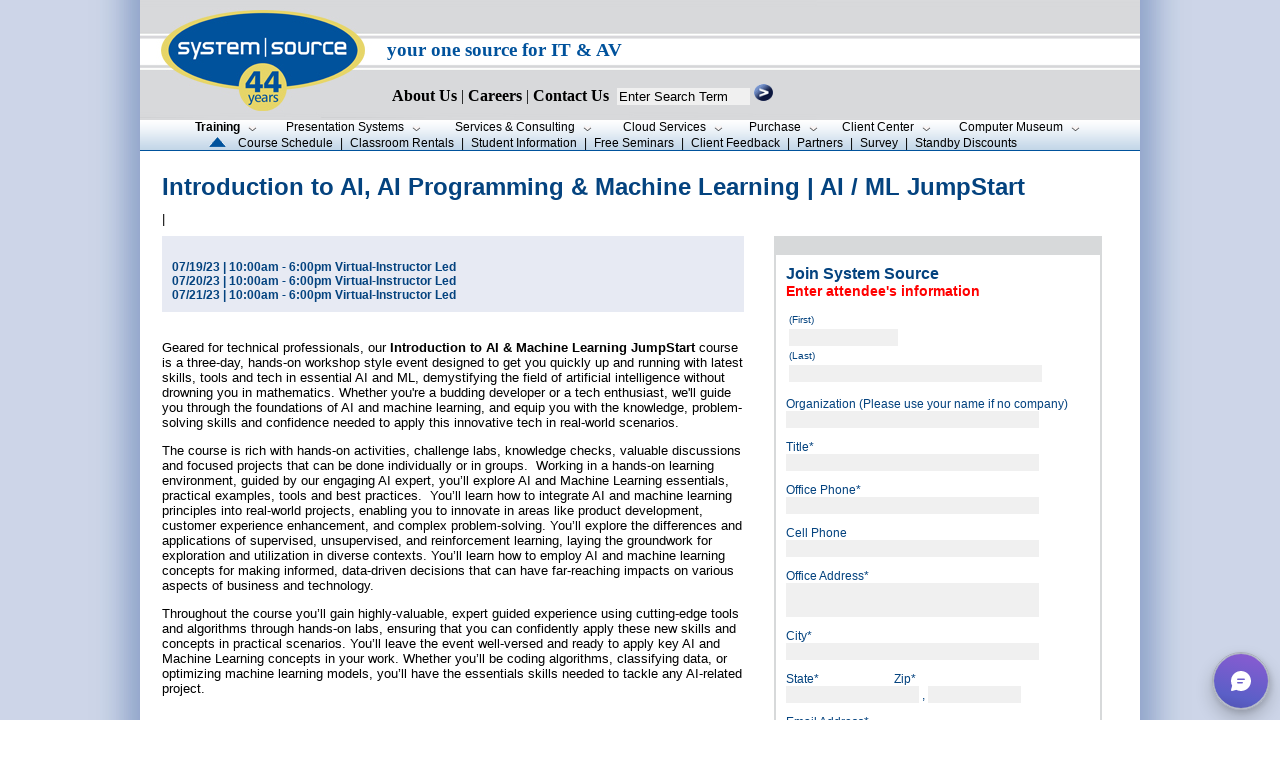

--- FILE ---
content_type: text/html; charset=utf-8
request_url: https://www.syssrc.com/cgi-bin/PCIP.pl?cmd=createprofile&newcmd=newreg&regtype=class&eventid=139781
body_size: 28022
content:
<!DOCTYPE html PUBLIC "-//W3C//DTD HTML 4.01 Transitional//EN">
<html>
<head>
	<script src="https://www.google.com/recaptcha/api.js" async defer></script>
<meta http-equiv=“Pragma” content=”no-cache”>
<meta http-equiv=“Expires” content=”-1″>
<meta http-equiv=“CACHE-CONTROL” content=”NO-CACHE”>
<meta name="google-site-verification" content="D3mg6_HYP9LKaRfMRCdxXhZbTUg6w0ttux4SU8OWBIo" />
<meta http-equiv="Content-Type" content="text/html; charset=utf-8" />
<link href="/css/syssrc.css" rel="stylesheet" type="text/css" />
<title>System Source</title>

<script src="https://www.google.com/recaptcha/api.js" async defer></script> 
<script type="text/javascript">
var recaptchachecked;
function recaptchaCallback() {
    recaptchachecked = true;
}
</script>

</head>




<body background="/images/background_main1.jpg" style="background-position:center;margin:0" >
<!-- Google tag (gtag.js) --> <script async src=https://www.googletagmanager.com/gtag/js?id=G-6LMN99T5CE></script> <script> window.dataLayer = window.dataLayer || []; function gtag(){dataLayer.push(arguments);} gtag('js', new Date()); gtag('config', 'G-6LMN99T5CE'); </script>

<script type="text/javascript">

</script>
<script type="text/javascript">
                    function validateForm() {
                      var error_string = "";
                      if(document.mainForm.q.value == ""){
                        error_string += "Please Enter a Keyword.\n";
                      }

                      if(error_string == "") {
                        return true;
                      } else {
                        alert(error_string);
                        return false;
                      }
                    }
</script>


<script type="text/javascript" src="https://res.public.onecdn.static.microsoft/customerconnect/v1/7dttl/init.js" id="chatbot" environmentId="221a35b6-fe83-ef24-8950-d03d341b801e" crossorigin="anonymous"></script>

<style>
img.map, map area{
    outline: none;
}




.bg {  
	 background-image:url(/images/headerimage-map-2025.jpg); 
	 <!-- background-image:url(/images/headerimage-43-years.jpg); -->
	 <!-- background-image:url(/images/headerimage-42-years.jpg); -->
	    background-repeat:no-repeat;
	        bottom:0;
		    left:0;
		        right:0;
			  top:0;
}

.content {
	    bottom:0;
	      color:black;
	      position:relative;
		    font-family:Ariel;
                   font-size:12pt;
		    font-weight: bold;
		        left:0;
				  top:0;
				  right:00;
}


		      a.navlink {


font-family:verdana; font-size:12pt; font-weight: 900;
color:black;text-decoration: none;

		      }

</style>
  <center>


<map name="headermap" >
<area shape="poly" coords="13,54,106,13,215,51,117,93" href="/"  alt="logo">
</map>





<table border="0" cellpadding="0" cellspacing="0" width="1000" bgcolor="#FFFFFF">
  <tr>
   <td width=1000>
	        <form name="mainForm" action="/search/search.pl" method="get" onsubmit = "return validateForm()" style="margin:0;">
			        <input type="hidden" name="p" value="1"/>
				        <input type="hidden" name="lang" value="en"/>
					        <input type="hidden" name="mode" value="all"/>
						        <input type="hidden" name="cmd" value="Schedules"/>
	   <div class="bg"  >
             <div class="content">
		     <!-- -->
               <table width=1000>
		 <tr>
                   <td width=240>
                     <a href="/">
                       <img src="/images/clear.gif" width="240" height=80 valign=top>
		     </a>
		   </td>
	           <td align=left valign=bottom width=760>
                     <br/>
		     <br/>
                     <div style= "font-family:Verdana; font-size:14pt;  font-weight:bold;color:#00529c;">
                       your one source for IT &amp; AV
		     </div>
                     <br/>
		     <div >  
                     <img src="/images/clear.gif" alt="" width="1" height="22"/>
		     <a href="/html/company_info/CompanyInfo.shtml" class="navlink"><font style="font-Family:Verdana;font-size:12pt;">About Us</font></a> 
			    | 
			    <a HREF="/html/company_info/CareerOpenings.cgi" class="navlink"><font style="font-Family:Verdana;font-size:12pt;">Careers</font></a> 
			    | 
			    <a HREF="/html/company_info/ContactUs.shtml" class="navlink"><font style="font-Family:Verdana;font-size:12pt;">Contact Us</font></a> 
			    <!-- | 
			    <a HREF="/html/company_info/Locations.shtml" class="navlink"><font style="font-Family:Verdana;font-size:12pt;">Locations</font></a> -->
			    &nbsp;<input type="text" name="q" size="15"  value="Enter Search Term"
                          onclick="if(this.value=='Enter Search Term'){this.value=''; this.style.color='#000'}"
                          onblur ="if(this.value==''){this.value='Enter Search Term'; this.style.color='#555'}"
                          style="border: none;  background: #f0f0f0"
			  /> 
                      <input type="image" src="/images/button-readmore.gif" style="width:19px;height:17px;border:none;" 
		      alt="search box" /> 
		     </div>  
	            <div class="content">
                      <img class="headermap" src="/images/clear.gif" alt="" width="560" height="12" 
		         usemap="#headermap" border="0" hidefocus="true" />
                    </div> 

		    <!-- </div> -->
		  </td>
		 </tr>
	       </table>  <!-- --> 
	  </div>
	  </div>

      </form>
 </td> 
</tr>    
      <tr>
        <td valign="middle" align="left" width="1000" bgcolor="#ffffff">  
           <!--buttons go here --> 








<style type="text/css">
#trainbut {font-weight:bold;}
</style>

<table border="0" cellpadding="0" cellspacing="0" align="center"  width="100%">
  <tr style="background:url(/images/bg.png)">
    <td valign="middle">
      <table border="0" cellpadding="0" cellspacing="0" align="center">
        <tr >
          <td width=2>
           <img src="/images/clear.gif" width="2" alt=""/>
          </td>
         <td nowrap="nowrap" align="center" class="topbuttons"  valign="middle" width=80>
             <a href="/html/training/index.shtml"  onfocus="this.hideFocus=true;">
               <span id="trainbut">Training</span>
               <img src="/images/clear.gif" alt="" width="2" height="7" />
               <img src="/images/down.png" alt="" />
             </a>
          </td>
          <td nowrap="nowrap" align="center" class="topbuttons" width="175" valign="middle">
             <a href="/html/presentation_systems/index.shtml" onfocus="this.hideFocus=true;">
               <span id="presbut">Presentation&nbsp;Systems</span>
               <img src="/images/clear.gif" alt="" width="2" height="7" />
               <img src="/images/down.png" alt="" />
             </a>
          </td>
          <td nowrap="nowrap" align="center" class="topbuttons" width="165" valign="middle">
             <a href="/html/services_consulting/index.shtml" onfocus="this.hideFocus=true;">
               <span id="servbut">Services&nbsp;&amp;&nbsp;Consulting</span>
               <img src="/images/clear.gif" alt="" width="2" height="7" />
               <img src="/images/down.png" alt="" />
             </a>
          </td>
          <td nowrap="nowrap" align="center" class="topbuttons" width="135" valign="middle">
             <a href="/html/cloud_services/index.shtml" onfocus="this.hideFocus=true;">
               <span id="intbut">Cloud&nbsp;Services</span>
               <img src="/images/clear.gif" alt="" width="2" height="7" />
               <img src="/images/down.png" alt="" />
             </a>
          </td>
          <td nowrap="nowrap" align="center" class="topbuttons" width="86" valign="middle"> 
             <a href="/html/system_sales/index.shtml" onfocus="this.hideFocus=true;">
               <span id="salesbut">Purchase</span>
               <img src="/images/clear.gif" alt="" width="2" height="7" />
               <img src="/images/down.png" alt="" />
             </a>
          </td>
          <td nowrap="nowrap" align="center" class="topbuttons" width="120" valign="middle">
             <a href="/html/client_resources/index.shtml" onfocus="this.hideFocus=true;">
               <span id="clientbut">Client&nbsp;Center</span>
               <img src="/images/clear.gif" alt="" width="2" height="7" />
               <img src="/images/down.png" alt="" />
             </a>
          </td>
          <td nowrap="nowrap" align="center" class="topbuttons" width="145" valign="middle">
             <a href="https://museum.syssrc.com" onfocus="this.hideFocus=true;" target="_blank">
               <span id="museumbut">Computer&nbsp;Museum</span>
               <img src="/images/clear.gif" alt="" width="2" height="7" />
               <img src="/images/down.png" alt="" />
             </a>
          </td>
<!--	  <td nowrap="nowrap" align="center" class="topbuttons" width="86" valign="middle">
	     <a href="/html/co-pilot/index.shtml" onfocus="this.hideFocus=true;" target="_blank">
	        <span id="copilotbut">CoPilot</span>
	        <img src="/images/clear.gif" alt="" width="2" height="7" />
	       <img src="/images/down.png" alt="" />
            </a>
</td> --> 
        </tr>
<tr><td height="1"><img src="/images/clear.gif" height="2" alt=""/></td></tr>
  <tr>
    <td valign="bottom" align="left" class="topbuttons" colspan="30">
                 <img src="/images/clear.gif" alt="" width="20" height="10" /> <img src="/images/arrow-up2.gif" width="17" height="10" alt="Arrow"/>
                 <img src="/images/clear.gif" alt="" width="6" height="10" />
                 <a href="/PCIP?cmd=Schedules&amp;classattr=All">Course Schedule</a>  
                 <img src="/images/clear.gif" alt="" width="1" height="10" /> | <img src="/images/clear.gif" alt="" width="1" height="10" />
                 <a href="/html/training/ClassRoomRentals.shtml">Classroom&nbsp;Rentals</a>
                 <img src="/images/clear.gif" alt="" width="1" height="10" /> | <img src="/images/clear.gif" alt="" width="1" height="10" />
                 <a href="/html/training/StudentInformation.shtml">Student Information</a> 
                 <img src="/images/clear.gif" alt="" width="1" height="10" /> | <img src="/images/clear.gif" alt="" width="1" height="10" />
                 <a href="/html/training/FreeSeminars.cgi">Free Seminars</a>
                 <img src="/images/clear.gif" alt="" width="1" height="10" /> | <img src="/images/clear.gif" alt="" width="1" height="10" />
                 <a href="/html/training/ClientFeedback.shtml">Client Feedback</a>
                 <img src="/images/clear.gif" alt="" width="1" height="10" /> | <img src="/images/clear.gif" alt="" width="1" height="10" />
                 <a href="/html/training/Certifications.shtml#Training">Partners</a>
                 <img src="/images/clear.gif" alt="" width="1" height="10" /> | <img src="/images/clear.gif" alt="" width="1" height="10" />
                 <a href="/PCIP?cmd=survey">Survey</a>
                 <img src="/images/clear.gif" alt="" width="1" height="10" /> | <img src="/images/clear.gif" alt="" width="1" height="10" />
                 <a href="/html/training/StandBy.shtml">Standby Discounts</a>
                 <!-- <a href="/html/Asset_Library/StandbyDiscounts.pdf">Standby Discounts</a> -->
    </td>
  </tr>
      </table>
    </td>
  </tr>
</table>
</td></tr>
<tr><td bgcolor="#00529c">
<img src="/images/clear.gif" alt="" width="500" height="1" /></td></tr>

<!-- <tr><td bgcolor="#00529c" >  <Center><font face="arial" color="white"> While System Source is working from home, we are still available for all of your calls and support needs. </font></center></td></tr>  -->
<tr><td >




<table cellpadding="20">
<TR>
<TD>
    <!--main content starts here -->

        <!--== CONTENT ==-->

<SCRIPT>
function ValidatepupauthForm(){
      valcc_form = document.guestauth
      return RunValidation(valcc_form);
}

function isNULL(aString){

 if(aString == "") return true;

 for(m=0; m<aString.length; m++){
if(aString.charAt(m) != ' '){
 return false;
}
 }
 return true;
}

function CheckNull(formContents, ErrorString){
 if(isNULL(formContents)){
return ErrorString;
 }
 return "";
}

function RunValidation(my_form){
errorString = new String("");
errorMessage = new String("");
errorMessage = "";
ErrorFlag = false;
   errorMessage = CheckNull(document.PUPILAUTH.nfname.value, "A First Name must be supplied\n");
   if(errorMessage != ""){
        errorString = errorString + errorMessage;
        ErrorFlag = true;
   }
   errorMessage = CheckNull(document.PUPILAUTH.nlname.value, "A Last Name must be supplied\n");
   if(errorMessage != ""){
        errorString = errorString + errorMessage;
        ErrorFlag = true;
   }
   errorMessage = CheckNull(document.PUPILAUTH.ncname.value, "A Company Name must be supplied\n");
   if(errorMessage != ""){
        errorString = errorString + errorMessage;
        ErrorFlag = true;
   }

   errorMessage = CheckNull(document.PUPILAUTH.ntitle.value, "A Job Title must be supplied\n");
   if(errorMessage != ""){
        errorString = errorString + errorMessage;
        ErrorFlag = true;
   }
   errorMessage = CheckNull(document.PUPILAUTH.nphone.value, "A Phone Number must be supplied\n");
   if(errorMessage != ""){
        errorString = errorString + errorMessage;
        ErrorFlag = true;
   }
   errorMessage = CheckNull(document.PUPILAUTH.naddr1.value, "An Address must be supplied\n");
   if(errorMessage != ""){
        errorString = errorString + errorMessage;
        ErrorFlag = true;
   }
   errorMessage = CheckNull(document.PUPILAUTH.ncity.value, "A City must be supplied\n");
   if(errorMessage != ""){
        errorString = errorString + errorMessage;
        ErrorFlag = true;
   }
   errorMessage = CheckNull(document.PUPILAUTH.nzip.value, "A Zipcode must be supplied\n");
   if(errorMessage != ""){
        errorString = errorString + errorMessage;
        ErrorFlag = true;
   }
   errorMessage = CheckNull(document.PUPILAUTH.username.value, "An Email Address must be supplied\n");
   if(errorMessage != ""){
        errorString = errorString + errorMessage;
        ErrorFlag = true;
   }
var mailformat = /^\w+([\.-]?\w+)*@\w+([\.-]?\w+)*(\.\w{2,3})+$/;
if (document.PUPILAUTH.username.value.match(mailformat))
{
}
else
{
   errorString = errorString + "Bad Email Address\n";
   ErrorFlag = true;
}









   errorMessage = CheckNull(document.PUPILAUTH.npw1.value, "A password must be supplied\n");
   if(errorMessage != ""){
        errorString = errorString + errorMessage;
        ErrorFlag = true;
   }
   errorMessage = CheckNull(document.PUPILAUTH.npw2.value, "Please reenter the password\n");
   if(errorMessage != ""){
        errorString = errorString + errorMessage;
        ErrorFlag = true;
   }
   errorMessage = CheckNull(document.PUPILAUTH.npw2.value, "Please reenter the password\n");
   if(document.PUPILAUTH.npw1.value != document.PUPILAUTH.npw2.value){
        errorString = errorString + "Passwords must match\n";;
        ErrorFlag = true;
   }
   if(recaptchachecked != true) {
        errorString = errorString + "You Must Respond to the Captcha Request\n";
        ErrorFlag = true;
   }
   
  if(ErrorFlag != false){
    alert("We are having difficulties processing your order:\n\n" + errorString);
    return false;
  }
  return true;
}
</SCRIPT>







<table border="0" width="940" cellpadding="0" cellspacing="0" >
            <tr>
<td width="940" valign="top" colspan="3"></td></tr>
            <tr>
               <td width="940" valign="top" colspan="3"><span class="home-header">Introduction to AI, AI Programming & Machine Learning | AI / ML JumpStart</span></td></tr>
            <tr>
               <td width="940" valign="top" colspan="3"><img src="/images/spacer.gif" width="10" height="10" alt="" /></td></tr>
            <tr>
               <td width="940" valign="top" colspan="3" class="story"> | </td></tr>
            <tr>
               <td width="940" valign="top" colspan="3"><img src="/images/spacer.gif" width="10" height="10" alt="" /></td></tr>
            <tr>
               <td width="640" valign="top" bgcolor="#e7eaf3" class="classbody" style="padding:10; height:60">
                  <b> <br/>07/19/23 | 10:00am - 6:00pm  Virtual-Instructor Led<br/>07/20/23 | 10:00am - 6:00pm  Virtual-Instructor Led<br/>07/21/23 | 10:00am - 6:00pm  Virtual-Instructor Led </b>
</td>
<td width="30" valign="top" rowspan="2">
<img src="/images/spacer.gif" width="30" height="30" alt="" /></td><td width="270" valign="top" rowspan="2">

<!-- Form begins here -->
<FORM METHOD="POST" ACTION=/cgi-bin/PCIP.pl?cmd=newseminarattendee NAME=PUPILAUTH onSubmit="return ValidatepupauthForm()">
<table border="1" width="270" cellpadding="0" cellspacing="0" bordercolor="#d7d9da">
<tr><td bgcolor="#d7d9da"><img src="/images/spacer.gif" width="15" height="15" alt="" /></td></tr>
<tr><td valign="top" style="padding:10">
		<font style="font-family: Verdana, Arial, Helvetica, sans-serif; font-size: 16px; font-weight: bold; color: #04437f;">Join System Source</font><br/>
<font style="font-family: Verdana, Arial, Helvetica, sans-serif; font-size: 14px; font-weight: bold; " color=red>Enter attendee's information</font>

<p class="classbody">
<table>
  <tr>
    <td align="left">
      <span class="classbody"><font size="-2" style="font-weight:lighter;">(First)</font></span>
    </td>
    <td/>
  </tr>
  <tr>
    <td colspan="2">
      <input name="nfname" type="text" size="12" maxlength="100" width="100" style="border: none;  background: #f0f0f0" VALUE="" />
    </td>
  </tr>
  <tr>
	  <td align="left">
		        <span class="classbody"><font size="-2" style="font-weight:lighter;">(Last)</font></span>
			    </td>
    </tr>
    <tr>
    <td>
      <input name="nlname" type="text" size="30" maxlength="100" width="100" style="border: none;  background: #f0f0f0" VALUE=""/>
    </td>
  </tr>
</table>
</p>
<p class="classbody">Organization (Please use your name if no company) <br />
<input name="ncname" type="text" size="30" maxlength="100" width="250" style="border: none;  background: #f0f0f0" VALUE=""/></p>
<p class="classbody">Title*<br />
<input name="ntitle" type="text" size="30" maxlength="100" width="250" style="border: none;  background: #f0f0f0" VALUE=""/></p>
<p class="classbody">Office Phone*<br />
<input name="nphone" type="text" size="30" maxlength="100" width="250" style="border: none;  background: #f0f0f0" VALUE=""/></p>
<p class="classbody">Cell Phone<br />
<input name="ncellphone" type="text" size="30" maxlength="100" width="250" style="border: none;  background: #f0f0f0" VALUE=""/></p>
<p class="classbody">Office Address*<br />
<input name="naddr1" type="text" size="30" maxlength="100" width="250" style="border: none;  background: #f0f0f0" VALUE=""/>
<br/>
<input name="naddr2" type="text" size="30" maxlength="100" width="250" style="border: none;  background: #f0f0f0" VALUE=""/></p>

<p class="classbody">City*<br />
<input name="ncity" type="text" size="30" maxlength="100" width="250" style="border: none;  background: #f0f0f0" VALUE=""/></p>
<p class="classbody">State* &nbsp;&nbsp;&nbsp;&nbsp;&nbsp;&nbsp;&nbsp;&nbsp;&nbsp;&nbsp;&nbsp;&nbsp;&nbsp;&nbsp;&nbsp;&nbsp;&nbsp;&nbsp;&nbsp;&nbsp;&nbsp;&nbsp;&nbsp;&nbsp;Zip*<br />
<input name="nstate" type="text" size="15" maxlength="100" width="250" style="border: none;  background: #f0f0f0" VALUE=""/>
,
<input name="nzip" type="text" size="10" maxlength="100" width="150" style="border: none;  background: #f0f0f0" VALUE=""/></p>
<p class="classbody">Email Address*<br />
<input name="username" type="text" size="30" maxlength="100" width="50" style="border: none;  background: #f0f0f0" VALUE=""/></p>
<p class="classbody">Password*<br />
<input name="npw1" type="password" size="30" maxlength="100" width="250" style="border: none;  background: #f0f0f0"/></p>
<p class="classbody">Re-Enter Password*<br />
<input name="npw2" type="password" size="30" maxlength="100" width="250" style="border: none;  background: #f0f0f0"/></p>
<p class="classbody">

<input type="image" value="Login" src="/images/button-sign-in-create-profile-250x35.jpg" width="250" height="35" border="0"/>
<br/>
<span class="classbody">* Denotes required field</span>
</p>
<p>
<div class="g-recaptcha" data-sitekey="6LeuVboUAAAAAI4rFjLFmyxfVcXZhLH2WYpZQe5q"  data-callback="recaptchaCallback"></div>
</p>
<center><img src="/images/spacer.gif" width="10" height="5" alt="" /></center>
</td></tr></table>
<input type="hidden" value="newseminarattendee" name="cmd"/>
<INPUT TYPE="HIDDEN" NAME="newcmd" value="newreg" />
<INPUT TYPE="HIDDEN" NAME="regtype" value="class" />
<INPUT TYPE="HIDDEN" NAME="eventid" value="139781" />
<INPUT TYPE="HIDDEN" NAME="CLASSSESID" value="139781" />
</FORM>
<!-- Form ends here -->
</td></tr>

<tr><td width="640" valign="top" class="story">
<center><img src="/images/spacer.gif" width="15" height="15" alt="" /></center>
<p>Geared for technical professionals, our&nbsp;<strong>Introduction to AI &amp; Machine Learning JumpStart</strong>&nbsp;course is a three-day, hands-on workshop style event designed to get you quickly up and running with latest skills, tools and tech in essential AI and ML, demystifying the field of artificial intelligence without drowning you in mathematics. Whether you're a budding developer or a tech enthusiast, we'll guide you through the foundations of AI and machine learning, and equip you with the knowledge, problem-solving skills and confidence needed to apply this innovative tech in real-world scenarios.</p><p>The course is rich with hands-on activities, challenge labs, knowledge checks, valuable discussions and focused projects that can be done individually or in groups.&nbsp; Working in a hands-on learning environment, guided by our engaging AI expert, you&rsquo;ll explore AI and Machine Learning essentials, practical examples, tools and best practices. &nbsp;You&rsquo;ll learn how to integrate AI and machine learning principles into real-world projects, enabling you to innovate in areas like product development, customer experience enhancement, and complex problem-solving. You&rsquo;ll explore the differences and applications of supervised, unsupervised, and reinforcement learning, laying the groundwork for exploration and utilization in diverse contexts. You&rsquo;ll learn how to employ AI and machine learning concepts for making informed, data-driven decisions that can have far-reaching impacts on various aspects of business and technology.</p><p>Throughout the course you&rsquo;ll gain highly-valuable, expert guided experience using cutting-edge tools and algorithms through hands-on labs, ensuring that you can confidently apply these new skills and concepts in practical scenarios. You&rsquo;ll leave the event well-versed and ready to apply key AI and Machine Learning concepts in your work. Whether you&rsquo;ll be coding algorithms, classifying data, or optimizing machine learning models, you&rsquo;ll have the essentials skills needed to tackle any AI-related project.</p><p>&nbsp;</p>
</td</tr>




<tr><td width="640" valign="top" class="story">
<center><img src="/images/spacer.gif" width="15" height="15" alt="" /></center>

</td></tr></table>





    <!--main content ends here -->
</TD>
</TR>
</TABLE>
<!---#include virtual="/web/syssrc/html/html/nav-includes/B-training.shtml" --->

<tr>
  <td width="100%" align="center">

<map name="image-map7">
    <area target="_top" alt="" title="" href="/PCIP?cmd=Schedules&amp;classattr=All" coords="12,23,67,90" shape="rect"/>
    <area target="_top" alt="" title="" href="/html/training/ClassRoomRentals.shtml" coords="117,18,179,90" shape="rect">
    <area target="_top" alt="" title="" href="/html/training/StudentInformation.shtml" coords="225,27,294,89" shape="rect">
    <area target="_top" alt="" title="" href="/html/training/FreeSeminars.cgi" coords="328,31,412,92" shape="rect">
    <area target="_top" alt="" title="" href="/html/training/ClientFeedback.shtml" coords="449,30,513,105" shape="rect">
    <area target="_top" alt="" title="" href="/html/training/Certifications.shtml#Training" coords="548,28,635,90" shape="rect">
    <area target="_top" alt="" title="" href="/PCIP?cmd=survey" coords="679,30,724,91" shape="rect">
    <area target="_top" alt="" title="" href="/html/company_info/ContactUs.shtml" coords="789,26,836,92" shape="rect">
</map>


	  <img src="/images/syssrc-learning-center-navigation-bar.jpg" width="850" height="117" usemap="#image-map7" border="0" alt="" />
<center><img src="/images/spacer.gif" alt="" width="10" height="15" /></center>
<!-- <script>var LHC_API = LHC_API||{};
	LHC_API.args = {mode:'widget',lhc_base_url:'//www.syssrc.com/lhc_web/index.php/',wheight:450,wwidth:350,pheight:520,pwidth:500,leaveamessage:true,check_messages:false};
	(function() {
		var po = document.createElement('script'); po.type = 'text/javascript'; po.setAttribute('crossorigin','anonymous'); po.async = true;
		var date = new Date();po.src = '//www.syssrc.com/lhc_web/design/defaulttheme/js/widgetv2/index.js?'+(""+date.getFullYear() + date.getMonth() + date.getDate());
		var s = document.getElementsByTagName('script')[0]; s.parentNode.insertBefore(po, s);
	})();
</script> -->

</td></tr>

        </td>
      </tr>
      <tr>
        <td align="center">
          <table border="0" width="100%" cellpadding="0" cellspacing="0">
            <tr>

              <td bgcolor="#04437f" height="1"><img src="/images/clear.gif" alt="" width="50" height="1"/></td>
            </tr>
            <tr>
              <td><img src="/images/clear.gif" alt="" width="50" height="5" /></td>
            </tr>   

      <tr>
        <td align="center">
          <table border="0" width="100%" cellpadding="0" cellspacing="0">
            <tr>
              <td><img src="/images/clear.gif" alt="" width="50" height="5" /></td>
            </tr>
            <tr>

              <td align="center" class="footer" >
                338 Clubhouse Rd Hunt Valley MD 21031 &bull; <a href="tel:4107715544;">410.771.5544</a> &bull; f. <a href="tel:4107719507;">410.771.9507</a>
&nbsp; | &nbsp;

  <a href="/html/company_info/Privacy.shtml"> Privacy Policy </a>
&nbsp; | &nbsp;
<A href="/html/company_info/Employees.shtml">Employees</A>
&nbsp; | &nbsp;
<A href=/remote.shtml>Use Remote Support</A> 
 &nbsp; | &nbsp;
<a href="/SiteMap.shtml">Site Map</a>  
              </td>

            </tr>
            <tr>
              <td><img src="/images/clear.gif" alt="" width="50" height="5" /></td>
            </tr>
            <tr>
              <td bgcolor="#04437f"><img src="/images/clear.gif" alt="" width="50" height="1" /></td>
            </tr>
    
            <tr>
              <td><img src="/images/clear.gif" alt="" width="50" height="5" /></td>
            </tr>
<!--            <tr>
              <td class="footer" align="center" colspan="5">
                <a href="/html/company_info/Privacy.shtml">
                    Privacy Policy
                </a>
              </td>
            </tr>
-->
            <tr>
              <td class="footer" align="center" colspan="5">
<!--<A href="/html/company_info/Employees.shtml">Employees</A>,<A href=/remote.shtml>Use Remote Support</A> -->
              </td>
            </tr>







          </table>   
        </td>
      </tr>
    </table>
  </center>
</body>
</HTML>


--- FILE ---
content_type: text/html; charset=utf-8
request_url: https://www.google.com/recaptcha/api2/anchor?ar=1&k=6LeuVboUAAAAAI4rFjLFmyxfVcXZhLH2WYpZQe5q&co=aHR0cHM6Ly93d3cuc3lzc3JjLmNvbTo0NDM.&hl=en&v=PoyoqOPhxBO7pBk68S4YbpHZ&size=normal&anchor-ms=20000&execute-ms=30000&cb=b762u5iknxal
body_size: 49574
content:
<!DOCTYPE HTML><html dir="ltr" lang="en"><head><meta http-equiv="Content-Type" content="text/html; charset=UTF-8">
<meta http-equiv="X-UA-Compatible" content="IE=edge">
<title>reCAPTCHA</title>
<style type="text/css">
/* cyrillic-ext */
@font-face {
  font-family: 'Roboto';
  font-style: normal;
  font-weight: 400;
  font-stretch: 100%;
  src: url(//fonts.gstatic.com/s/roboto/v48/KFO7CnqEu92Fr1ME7kSn66aGLdTylUAMa3GUBHMdazTgWw.woff2) format('woff2');
  unicode-range: U+0460-052F, U+1C80-1C8A, U+20B4, U+2DE0-2DFF, U+A640-A69F, U+FE2E-FE2F;
}
/* cyrillic */
@font-face {
  font-family: 'Roboto';
  font-style: normal;
  font-weight: 400;
  font-stretch: 100%;
  src: url(//fonts.gstatic.com/s/roboto/v48/KFO7CnqEu92Fr1ME7kSn66aGLdTylUAMa3iUBHMdazTgWw.woff2) format('woff2');
  unicode-range: U+0301, U+0400-045F, U+0490-0491, U+04B0-04B1, U+2116;
}
/* greek-ext */
@font-face {
  font-family: 'Roboto';
  font-style: normal;
  font-weight: 400;
  font-stretch: 100%;
  src: url(//fonts.gstatic.com/s/roboto/v48/KFO7CnqEu92Fr1ME7kSn66aGLdTylUAMa3CUBHMdazTgWw.woff2) format('woff2');
  unicode-range: U+1F00-1FFF;
}
/* greek */
@font-face {
  font-family: 'Roboto';
  font-style: normal;
  font-weight: 400;
  font-stretch: 100%;
  src: url(//fonts.gstatic.com/s/roboto/v48/KFO7CnqEu92Fr1ME7kSn66aGLdTylUAMa3-UBHMdazTgWw.woff2) format('woff2');
  unicode-range: U+0370-0377, U+037A-037F, U+0384-038A, U+038C, U+038E-03A1, U+03A3-03FF;
}
/* math */
@font-face {
  font-family: 'Roboto';
  font-style: normal;
  font-weight: 400;
  font-stretch: 100%;
  src: url(//fonts.gstatic.com/s/roboto/v48/KFO7CnqEu92Fr1ME7kSn66aGLdTylUAMawCUBHMdazTgWw.woff2) format('woff2');
  unicode-range: U+0302-0303, U+0305, U+0307-0308, U+0310, U+0312, U+0315, U+031A, U+0326-0327, U+032C, U+032F-0330, U+0332-0333, U+0338, U+033A, U+0346, U+034D, U+0391-03A1, U+03A3-03A9, U+03B1-03C9, U+03D1, U+03D5-03D6, U+03F0-03F1, U+03F4-03F5, U+2016-2017, U+2034-2038, U+203C, U+2040, U+2043, U+2047, U+2050, U+2057, U+205F, U+2070-2071, U+2074-208E, U+2090-209C, U+20D0-20DC, U+20E1, U+20E5-20EF, U+2100-2112, U+2114-2115, U+2117-2121, U+2123-214F, U+2190, U+2192, U+2194-21AE, U+21B0-21E5, U+21F1-21F2, U+21F4-2211, U+2213-2214, U+2216-22FF, U+2308-230B, U+2310, U+2319, U+231C-2321, U+2336-237A, U+237C, U+2395, U+239B-23B7, U+23D0, U+23DC-23E1, U+2474-2475, U+25AF, U+25B3, U+25B7, U+25BD, U+25C1, U+25CA, U+25CC, U+25FB, U+266D-266F, U+27C0-27FF, U+2900-2AFF, U+2B0E-2B11, U+2B30-2B4C, U+2BFE, U+3030, U+FF5B, U+FF5D, U+1D400-1D7FF, U+1EE00-1EEFF;
}
/* symbols */
@font-face {
  font-family: 'Roboto';
  font-style: normal;
  font-weight: 400;
  font-stretch: 100%;
  src: url(//fonts.gstatic.com/s/roboto/v48/KFO7CnqEu92Fr1ME7kSn66aGLdTylUAMaxKUBHMdazTgWw.woff2) format('woff2');
  unicode-range: U+0001-000C, U+000E-001F, U+007F-009F, U+20DD-20E0, U+20E2-20E4, U+2150-218F, U+2190, U+2192, U+2194-2199, U+21AF, U+21E6-21F0, U+21F3, U+2218-2219, U+2299, U+22C4-22C6, U+2300-243F, U+2440-244A, U+2460-24FF, U+25A0-27BF, U+2800-28FF, U+2921-2922, U+2981, U+29BF, U+29EB, U+2B00-2BFF, U+4DC0-4DFF, U+FFF9-FFFB, U+10140-1018E, U+10190-1019C, U+101A0, U+101D0-101FD, U+102E0-102FB, U+10E60-10E7E, U+1D2C0-1D2D3, U+1D2E0-1D37F, U+1F000-1F0FF, U+1F100-1F1AD, U+1F1E6-1F1FF, U+1F30D-1F30F, U+1F315, U+1F31C, U+1F31E, U+1F320-1F32C, U+1F336, U+1F378, U+1F37D, U+1F382, U+1F393-1F39F, U+1F3A7-1F3A8, U+1F3AC-1F3AF, U+1F3C2, U+1F3C4-1F3C6, U+1F3CA-1F3CE, U+1F3D4-1F3E0, U+1F3ED, U+1F3F1-1F3F3, U+1F3F5-1F3F7, U+1F408, U+1F415, U+1F41F, U+1F426, U+1F43F, U+1F441-1F442, U+1F444, U+1F446-1F449, U+1F44C-1F44E, U+1F453, U+1F46A, U+1F47D, U+1F4A3, U+1F4B0, U+1F4B3, U+1F4B9, U+1F4BB, U+1F4BF, U+1F4C8-1F4CB, U+1F4D6, U+1F4DA, U+1F4DF, U+1F4E3-1F4E6, U+1F4EA-1F4ED, U+1F4F7, U+1F4F9-1F4FB, U+1F4FD-1F4FE, U+1F503, U+1F507-1F50B, U+1F50D, U+1F512-1F513, U+1F53E-1F54A, U+1F54F-1F5FA, U+1F610, U+1F650-1F67F, U+1F687, U+1F68D, U+1F691, U+1F694, U+1F698, U+1F6AD, U+1F6B2, U+1F6B9-1F6BA, U+1F6BC, U+1F6C6-1F6CF, U+1F6D3-1F6D7, U+1F6E0-1F6EA, U+1F6F0-1F6F3, U+1F6F7-1F6FC, U+1F700-1F7FF, U+1F800-1F80B, U+1F810-1F847, U+1F850-1F859, U+1F860-1F887, U+1F890-1F8AD, U+1F8B0-1F8BB, U+1F8C0-1F8C1, U+1F900-1F90B, U+1F93B, U+1F946, U+1F984, U+1F996, U+1F9E9, U+1FA00-1FA6F, U+1FA70-1FA7C, U+1FA80-1FA89, U+1FA8F-1FAC6, U+1FACE-1FADC, U+1FADF-1FAE9, U+1FAF0-1FAF8, U+1FB00-1FBFF;
}
/* vietnamese */
@font-face {
  font-family: 'Roboto';
  font-style: normal;
  font-weight: 400;
  font-stretch: 100%;
  src: url(//fonts.gstatic.com/s/roboto/v48/KFO7CnqEu92Fr1ME7kSn66aGLdTylUAMa3OUBHMdazTgWw.woff2) format('woff2');
  unicode-range: U+0102-0103, U+0110-0111, U+0128-0129, U+0168-0169, U+01A0-01A1, U+01AF-01B0, U+0300-0301, U+0303-0304, U+0308-0309, U+0323, U+0329, U+1EA0-1EF9, U+20AB;
}
/* latin-ext */
@font-face {
  font-family: 'Roboto';
  font-style: normal;
  font-weight: 400;
  font-stretch: 100%;
  src: url(//fonts.gstatic.com/s/roboto/v48/KFO7CnqEu92Fr1ME7kSn66aGLdTylUAMa3KUBHMdazTgWw.woff2) format('woff2');
  unicode-range: U+0100-02BA, U+02BD-02C5, U+02C7-02CC, U+02CE-02D7, U+02DD-02FF, U+0304, U+0308, U+0329, U+1D00-1DBF, U+1E00-1E9F, U+1EF2-1EFF, U+2020, U+20A0-20AB, U+20AD-20C0, U+2113, U+2C60-2C7F, U+A720-A7FF;
}
/* latin */
@font-face {
  font-family: 'Roboto';
  font-style: normal;
  font-weight: 400;
  font-stretch: 100%;
  src: url(//fonts.gstatic.com/s/roboto/v48/KFO7CnqEu92Fr1ME7kSn66aGLdTylUAMa3yUBHMdazQ.woff2) format('woff2');
  unicode-range: U+0000-00FF, U+0131, U+0152-0153, U+02BB-02BC, U+02C6, U+02DA, U+02DC, U+0304, U+0308, U+0329, U+2000-206F, U+20AC, U+2122, U+2191, U+2193, U+2212, U+2215, U+FEFF, U+FFFD;
}
/* cyrillic-ext */
@font-face {
  font-family: 'Roboto';
  font-style: normal;
  font-weight: 500;
  font-stretch: 100%;
  src: url(//fonts.gstatic.com/s/roboto/v48/KFO7CnqEu92Fr1ME7kSn66aGLdTylUAMa3GUBHMdazTgWw.woff2) format('woff2');
  unicode-range: U+0460-052F, U+1C80-1C8A, U+20B4, U+2DE0-2DFF, U+A640-A69F, U+FE2E-FE2F;
}
/* cyrillic */
@font-face {
  font-family: 'Roboto';
  font-style: normal;
  font-weight: 500;
  font-stretch: 100%;
  src: url(//fonts.gstatic.com/s/roboto/v48/KFO7CnqEu92Fr1ME7kSn66aGLdTylUAMa3iUBHMdazTgWw.woff2) format('woff2');
  unicode-range: U+0301, U+0400-045F, U+0490-0491, U+04B0-04B1, U+2116;
}
/* greek-ext */
@font-face {
  font-family: 'Roboto';
  font-style: normal;
  font-weight: 500;
  font-stretch: 100%;
  src: url(//fonts.gstatic.com/s/roboto/v48/KFO7CnqEu92Fr1ME7kSn66aGLdTylUAMa3CUBHMdazTgWw.woff2) format('woff2');
  unicode-range: U+1F00-1FFF;
}
/* greek */
@font-face {
  font-family: 'Roboto';
  font-style: normal;
  font-weight: 500;
  font-stretch: 100%;
  src: url(//fonts.gstatic.com/s/roboto/v48/KFO7CnqEu92Fr1ME7kSn66aGLdTylUAMa3-UBHMdazTgWw.woff2) format('woff2');
  unicode-range: U+0370-0377, U+037A-037F, U+0384-038A, U+038C, U+038E-03A1, U+03A3-03FF;
}
/* math */
@font-face {
  font-family: 'Roboto';
  font-style: normal;
  font-weight: 500;
  font-stretch: 100%;
  src: url(//fonts.gstatic.com/s/roboto/v48/KFO7CnqEu92Fr1ME7kSn66aGLdTylUAMawCUBHMdazTgWw.woff2) format('woff2');
  unicode-range: U+0302-0303, U+0305, U+0307-0308, U+0310, U+0312, U+0315, U+031A, U+0326-0327, U+032C, U+032F-0330, U+0332-0333, U+0338, U+033A, U+0346, U+034D, U+0391-03A1, U+03A3-03A9, U+03B1-03C9, U+03D1, U+03D5-03D6, U+03F0-03F1, U+03F4-03F5, U+2016-2017, U+2034-2038, U+203C, U+2040, U+2043, U+2047, U+2050, U+2057, U+205F, U+2070-2071, U+2074-208E, U+2090-209C, U+20D0-20DC, U+20E1, U+20E5-20EF, U+2100-2112, U+2114-2115, U+2117-2121, U+2123-214F, U+2190, U+2192, U+2194-21AE, U+21B0-21E5, U+21F1-21F2, U+21F4-2211, U+2213-2214, U+2216-22FF, U+2308-230B, U+2310, U+2319, U+231C-2321, U+2336-237A, U+237C, U+2395, U+239B-23B7, U+23D0, U+23DC-23E1, U+2474-2475, U+25AF, U+25B3, U+25B7, U+25BD, U+25C1, U+25CA, U+25CC, U+25FB, U+266D-266F, U+27C0-27FF, U+2900-2AFF, U+2B0E-2B11, U+2B30-2B4C, U+2BFE, U+3030, U+FF5B, U+FF5D, U+1D400-1D7FF, U+1EE00-1EEFF;
}
/* symbols */
@font-face {
  font-family: 'Roboto';
  font-style: normal;
  font-weight: 500;
  font-stretch: 100%;
  src: url(//fonts.gstatic.com/s/roboto/v48/KFO7CnqEu92Fr1ME7kSn66aGLdTylUAMaxKUBHMdazTgWw.woff2) format('woff2');
  unicode-range: U+0001-000C, U+000E-001F, U+007F-009F, U+20DD-20E0, U+20E2-20E4, U+2150-218F, U+2190, U+2192, U+2194-2199, U+21AF, U+21E6-21F0, U+21F3, U+2218-2219, U+2299, U+22C4-22C6, U+2300-243F, U+2440-244A, U+2460-24FF, U+25A0-27BF, U+2800-28FF, U+2921-2922, U+2981, U+29BF, U+29EB, U+2B00-2BFF, U+4DC0-4DFF, U+FFF9-FFFB, U+10140-1018E, U+10190-1019C, U+101A0, U+101D0-101FD, U+102E0-102FB, U+10E60-10E7E, U+1D2C0-1D2D3, U+1D2E0-1D37F, U+1F000-1F0FF, U+1F100-1F1AD, U+1F1E6-1F1FF, U+1F30D-1F30F, U+1F315, U+1F31C, U+1F31E, U+1F320-1F32C, U+1F336, U+1F378, U+1F37D, U+1F382, U+1F393-1F39F, U+1F3A7-1F3A8, U+1F3AC-1F3AF, U+1F3C2, U+1F3C4-1F3C6, U+1F3CA-1F3CE, U+1F3D4-1F3E0, U+1F3ED, U+1F3F1-1F3F3, U+1F3F5-1F3F7, U+1F408, U+1F415, U+1F41F, U+1F426, U+1F43F, U+1F441-1F442, U+1F444, U+1F446-1F449, U+1F44C-1F44E, U+1F453, U+1F46A, U+1F47D, U+1F4A3, U+1F4B0, U+1F4B3, U+1F4B9, U+1F4BB, U+1F4BF, U+1F4C8-1F4CB, U+1F4D6, U+1F4DA, U+1F4DF, U+1F4E3-1F4E6, U+1F4EA-1F4ED, U+1F4F7, U+1F4F9-1F4FB, U+1F4FD-1F4FE, U+1F503, U+1F507-1F50B, U+1F50D, U+1F512-1F513, U+1F53E-1F54A, U+1F54F-1F5FA, U+1F610, U+1F650-1F67F, U+1F687, U+1F68D, U+1F691, U+1F694, U+1F698, U+1F6AD, U+1F6B2, U+1F6B9-1F6BA, U+1F6BC, U+1F6C6-1F6CF, U+1F6D3-1F6D7, U+1F6E0-1F6EA, U+1F6F0-1F6F3, U+1F6F7-1F6FC, U+1F700-1F7FF, U+1F800-1F80B, U+1F810-1F847, U+1F850-1F859, U+1F860-1F887, U+1F890-1F8AD, U+1F8B0-1F8BB, U+1F8C0-1F8C1, U+1F900-1F90B, U+1F93B, U+1F946, U+1F984, U+1F996, U+1F9E9, U+1FA00-1FA6F, U+1FA70-1FA7C, U+1FA80-1FA89, U+1FA8F-1FAC6, U+1FACE-1FADC, U+1FADF-1FAE9, U+1FAF0-1FAF8, U+1FB00-1FBFF;
}
/* vietnamese */
@font-face {
  font-family: 'Roboto';
  font-style: normal;
  font-weight: 500;
  font-stretch: 100%;
  src: url(//fonts.gstatic.com/s/roboto/v48/KFO7CnqEu92Fr1ME7kSn66aGLdTylUAMa3OUBHMdazTgWw.woff2) format('woff2');
  unicode-range: U+0102-0103, U+0110-0111, U+0128-0129, U+0168-0169, U+01A0-01A1, U+01AF-01B0, U+0300-0301, U+0303-0304, U+0308-0309, U+0323, U+0329, U+1EA0-1EF9, U+20AB;
}
/* latin-ext */
@font-face {
  font-family: 'Roboto';
  font-style: normal;
  font-weight: 500;
  font-stretch: 100%;
  src: url(//fonts.gstatic.com/s/roboto/v48/KFO7CnqEu92Fr1ME7kSn66aGLdTylUAMa3KUBHMdazTgWw.woff2) format('woff2');
  unicode-range: U+0100-02BA, U+02BD-02C5, U+02C7-02CC, U+02CE-02D7, U+02DD-02FF, U+0304, U+0308, U+0329, U+1D00-1DBF, U+1E00-1E9F, U+1EF2-1EFF, U+2020, U+20A0-20AB, U+20AD-20C0, U+2113, U+2C60-2C7F, U+A720-A7FF;
}
/* latin */
@font-face {
  font-family: 'Roboto';
  font-style: normal;
  font-weight: 500;
  font-stretch: 100%;
  src: url(//fonts.gstatic.com/s/roboto/v48/KFO7CnqEu92Fr1ME7kSn66aGLdTylUAMa3yUBHMdazQ.woff2) format('woff2');
  unicode-range: U+0000-00FF, U+0131, U+0152-0153, U+02BB-02BC, U+02C6, U+02DA, U+02DC, U+0304, U+0308, U+0329, U+2000-206F, U+20AC, U+2122, U+2191, U+2193, U+2212, U+2215, U+FEFF, U+FFFD;
}
/* cyrillic-ext */
@font-face {
  font-family: 'Roboto';
  font-style: normal;
  font-weight: 900;
  font-stretch: 100%;
  src: url(//fonts.gstatic.com/s/roboto/v48/KFO7CnqEu92Fr1ME7kSn66aGLdTylUAMa3GUBHMdazTgWw.woff2) format('woff2');
  unicode-range: U+0460-052F, U+1C80-1C8A, U+20B4, U+2DE0-2DFF, U+A640-A69F, U+FE2E-FE2F;
}
/* cyrillic */
@font-face {
  font-family: 'Roboto';
  font-style: normal;
  font-weight: 900;
  font-stretch: 100%;
  src: url(//fonts.gstatic.com/s/roboto/v48/KFO7CnqEu92Fr1ME7kSn66aGLdTylUAMa3iUBHMdazTgWw.woff2) format('woff2');
  unicode-range: U+0301, U+0400-045F, U+0490-0491, U+04B0-04B1, U+2116;
}
/* greek-ext */
@font-face {
  font-family: 'Roboto';
  font-style: normal;
  font-weight: 900;
  font-stretch: 100%;
  src: url(//fonts.gstatic.com/s/roboto/v48/KFO7CnqEu92Fr1ME7kSn66aGLdTylUAMa3CUBHMdazTgWw.woff2) format('woff2');
  unicode-range: U+1F00-1FFF;
}
/* greek */
@font-face {
  font-family: 'Roboto';
  font-style: normal;
  font-weight: 900;
  font-stretch: 100%;
  src: url(//fonts.gstatic.com/s/roboto/v48/KFO7CnqEu92Fr1ME7kSn66aGLdTylUAMa3-UBHMdazTgWw.woff2) format('woff2');
  unicode-range: U+0370-0377, U+037A-037F, U+0384-038A, U+038C, U+038E-03A1, U+03A3-03FF;
}
/* math */
@font-face {
  font-family: 'Roboto';
  font-style: normal;
  font-weight: 900;
  font-stretch: 100%;
  src: url(//fonts.gstatic.com/s/roboto/v48/KFO7CnqEu92Fr1ME7kSn66aGLdTylUAMawCUBHMdazTgWw.woff2) format('woff2');
  unicode-range: U+0302-0303, U+0305, U+0307-0308, U+0310, U+0312, U+0315, U+031A, U+0326-0327, U+032C, U+032F-0330, U+0332-0333, U+0338, U+033A, U+0346, U+034D, U+0391-03A1, U+03A3-03A9, U+03B1-03C9, U+03D1, U+03D5-03D6, U+03F0-03F1, U+03F4-03F5, U+2016-2017, U+2034-2038, U+203C, U+2040, U+2043, U+2047, U+2050, U+2057, U+205F, U+2070-2071, U+2074-208E, U+2090-209C, U+20D0-20DC, U+20E1, U+20E5-20EF, U+2100-2112, U+2114-2115, U+2117-2121, U+2123-214F, U+2190, U+2192, U+2194-21AE, U+21B0-21E5, U+21F1-21F2, U+21F4-2211, U+2213-2214, U+2216-22FF, U+2308-230B, U+2310, U+2319, U+231C-2321, U+2336-237A, U+237C, U+2395, U+239B-23B7, U+23D0, U+23DC-23E1, U+2474-2475, U+25AF, U+25B3, U+25B7, U+25BD, U+25C1, U+25CA, U+25CC, U+25FB, U+266D-266F, U+27C0-27FF, U+2900-2AFF, U+2B0E-2B11, U+2B30-2B4C, U+2BFE, U+3030, U+FF5B, U+FF5D, U+1D400-1D7FF, U+1EE00-1EEFF;
}
/* symbols */
@font-face {
  font-family: 'Roboto';
  font-style: normal;
  font-weight: 900;
  font-stretch: 100%;
  src: url(//fonts.gstatic.com/s/roboto/v48/KFO7CnqEu92Fr1ME7kSn66aGLdTylUAMaxKUBHMdazTgWw.woff2) format('woff2');
  unicode-range: U+0001-000C, U+000E-001F, U+007F-009F, U+20DD-20E0, U+20E2-20E4, U+2150-218F, U+2190, U+2192, U+2194-2199, U+21AF, U+21E6-21F0, U+21F3, U+2218-2219, U+2299, U+22C4-22C6, U+2300-243F, U+2440-244A, U+2460-24FF, U+25A0-27BF, U+2800-28FF, U+2921-2922, U+2981, U+29BF, U+29EB, U+2B00-2BFF, U+4DC0-4DFF, U+FFF9-FFFB, U+10140-1018E, U+10190-1019C, U+101A0, U+101D0-101FD, U+102E0-102FB, U+10E60-10E7E, U+1D2C0-1D2D3, U+1D2E0-1D37F, U+1F000-1F0FF, U+1F100-1F1AD, U+1F1E6-1F1FF, U+1F30D-1F30F, U+1F315, U+1F31C, U+1F31E, U+1F320-1F32C, U+1F336, U+1F378, U+1F37D, U+1F382, U+1F393-1F39F, U+1F3A7-1F3A8, U+1F3AC-1F3AF, U+1F3C2, U+1F3C4-1F3C6, U+1F3CA-1F3CE, U+1F3D4-1F3E0, U+1F3ED, U+1F3F1-1F3F3, U+1F3F5-1F3F7, U+1F408, U+1F415, U+1F41F, U+1F426, U+1F43F, U+1F441-1F442, U+1F444, U+1F446-1F449, U+1F44C-1F44E, U+1F453, U+1F46A, U+1F47D, U+1F4A3, U+1F4B0, U+1F4B3, U+1F4B9, U+1F4BB, U+1F4BF, U+1F4C8-1F4CB, U+1F4D6, U+1F4DA, U+1F4DF, U+1F4E3-1F4E6, U+1F4EA-1F4ED, U+1F4F7, U+1F4F9-1F4FB, U+1F4FD-1F4FE, U+1F503, U+1F507-1F50B, U+1F50D, U+1F512-1F513, U+1F53E-1F54A, U+1F54F-1F5FA, U+1F610, U+1F650-1F67F, U+1F687, U+1F68D, U+1F691, U+1F694, U+1F698, U+1F6AD, U+1F6B2, U+1F6B9-1F6BA, U+1F6BC, U+1F6C6-1F6CF, U+1F6D3-1F6D7, U+1F6E0-1F6EA, U+1F6F0-1F6F3, U+1F6F7-1F6FC, U+1F700-1F7FF, U+1F800-1F80B, U+1F810-1F847, U+1F850-1F859, U+1F860-1F887, U+1F890-1F8AD, U+1F8B0-1F8BB, U+1F8C0-1F8C1, U+1F900-1F90B, U+1F93B, U+1F946, U+1F984, U+1F996, U+1F9E9, U+1FA00-1FA6F, U+1FA70-1FA7C, U+1FA80-1FA89, U+1FA8F-1FAC6, U+1FACE-1FADC, U+1FADF-1FAE9, U+1FAF0-1FAF8, U+1FB00-1FBFF;
}
/* vietnamese */
@font-face {
  font-family: 'Roboto';
  font-style: normal;
  font-weight: 900;
  font-stretch: 100%;
  src: url(//fonts.gstatic.com/s/roboto/v48/KFO7CnqEu92Fr1ME7kSn66aGLdTylUAMa3OUBHMdazTgWw.woff2) format('woff2');
  unicode-range: U+0102-0103, U+0110-0111, U+0128-0129, U+0168-0169, U+01A0-01A1, U+01AF-01B0, U+0300-0301, U+0303-0304, U+0308-0309, U+0323, U+0329, U+1EA0-1EF9, U+20AB;
}
/* latin-ext */
@font-face {
  font-family: 'Roboto';
  font-style: normal;
  font-weight: 900;
  font-stretch: 100%;
  src: url(//fonts.gstatic.com/s/roboto/v48/KFO7CnqEu92Fr1ME7kSn66aGLdTylUAMa3KUBHMdazTgWw.woff2) format('woff2');
  unicode-range: U+0100-02BA, U+02BD-02C5, U+02C7-02CC, U+02CE-02D7, U+02DD-02FF, U+0304, U+0308, U+0329, U+1D00-1DBF, U+1E00-1E9F, U+1EF2-1EFF, U+2020, U+20A0-20AB, U+20AD-20C0, U+2113, U+2C60-2C7F, U+A720-A7FF;
}
/* latin */
@font-face {
  font-family: 'Roboto';
  font-style: normal;
  font-weight: 900;
  font-stretch: 100%;
  src: url(//fonts.gstatic.com/s/roboto/v48/KFO7CnqEu92Fr1ME7kSn66aGLdTylUAMa3yUBHMdazQ.woff2) format('woff2');
  unicode-range: U+0000-00FF, U+0131, U+0152-0153, U+02BB-02BC, U+02C6, U+02DA, U+02DC, U+0304, U+0308, U+0329, U+2000-206F, U+20AC, U+2122, U+2191, U+2193, U+2212, U+2215, U+FEFF, U+FFFD;
}

</style>
<link rel="stylesheet" type="text/css" href="https://www.gstatic.com/recaptcha/releases/PoyoqOPhxBO7pBk68S4YbpHZ/styles__ltr.css">
<script nonce="vA9YQ6_W4UWuGI4pBYbhWw" type="text/javascript">window['__recaptcha_api'] = 'https://www.google.com/recaptcha/api2/';</script>
<script type="text/javascript" src="https://www.gstatic.com/recaptcha/releases/PoyoqOPhxBO7pBk68S4YbpHZ/recaptcha__en.js" nonce="vA9YQ6_W4UWuGI4pBYbhWw">
      
    </script></head>
<body><div id="rc-anchor-alert" class="rc-anchor-alert"></div>
<input type="hidden" id="recaptcha-token" value="[base64]">
<script type="text/javascript" nonce="vA9YQ6_W4UWuGI4pBYbhWw">
      recaptcha.anchor.Main.init("[\x22ainput\x22,[\x22bgdata\x22,\x22\x22,\[base64]/[base64]/[base64]/[base64]/cjw8ejpyPj4+eil9Y2F0Y2gobCl7dGhyb3cgbDt9fSxIPWZ1bmN0aW9uKHcsdCx6KXtpZih3PT0xOTR8fHc9PTIwOCl0LnZbd10/dC52W3ddLmNvbmNhdCh6KTp0LnZbd109b2Yoeix0KTtlbHNle2lmKHQuYkImJnchPTMxNylyZXR1cm47dz09NjZ8fHc9PTEyMnx8dz09NDcwfHx3PT00NHx8dz09NDE2fHx3PT0zOTd8fHc9PTQyMXx8dz09Njh8fHc9PTcwfHx3PT0xODQ/[base64]/[base64]/[base64]/bmV3IGRbVl0oSlswXSk6cD09Mj9uZXcgZFtWXShKWzBdLEpbMV0pOnA9PTM/bmV3IGRbVl0oSlswXSxKWzFdLEpbMl0pOnA9PTQ/[base64]/[base64]/[base64]/[base64]\x22,\[base64]\x22,\x22XsKew4oaw6fChcO0S8O9wqF+OsKuOMK1eWpgw7HDrzDDtMK/wpbCiU3Dvl/DiBoLaBs9ewAXfcKuwrZRwoFGIzAfw6TCrR17w63CiUV5wpAPGFjClUYzw73Cl8Kqw7tCD3fCqGXDs8KNH8K5wrDDjFA/[base64]/w7zCiHpjNnBtcWTDoiErJMO0TFXClsOaW8OcwqFEDcK9wqjCnsOAw6TCvC/CnngfPCIaIU0/w6jDmStbWCjCkWhUwqPCgsOiw6ZRA8O/[base64]/DqBjDkkvCj8Omwr9KFR7CqmMVwoxaw79xw7FcJMOqDx1aw4TCgsKQw63ClBjCkgjCtHfClW7CtxphV8O1E0dCKMKowr7DgQk7w7PCqjLDq8KXJsKfBUXDmcKHw7LCpyvDgjI+w5zCpRMRQ0Vdwr9YI8OJBsK3w5vCtn7CjUrCn8KNWMK0BRpecwwWw6/[base64]/Ct8K/w6YSwrZ4wr9TUQLDoMK5PjcoLBvCqMKXIcOcwrDDgMOQSsKmw4IDOMK+wqwdwofCscK4cElfwq0Ow6VmwrEzw4/DpsKQXMK4wpByRTTCpGMIw44LfScuwq0jw4bDusO5wrbDsMKkw7wHwqNnDFHDhMKMwpfDuFnCsMOjYsKuw5/ChcKnacKHCsOkbRDDocK/aF7Dh8KhN8OhdmvCocOAd8OMw5xvQcKNw5zCqW17wr86fjs8wo7DsG3Ds8O9wq3DiMKsOx9/[base64]/DhcOzQnRHw75Rc3lnw4vDlMOuw6sOwpECw6FrwrjDsURIfQ3DkWkDN8KYCsK9wqXDkCLCkynChyshTMKKw712DR7CqcOawpjCjyvCl8ORw7rDmER3XRvDmRzDrMKywrNrw7/[base64]/TMKIa8ORBcKkw5kLCEfCkl3DiMONwqnDjsOrS8Kaw5fDgMKlw4VTDMKQLcOnw4AAwrRdw51wwpBSwrXDjsOmw5nDvmVya8KgDcKZw690w53CnsOvw5ozSgN0w4bDnmpYLyfCpkoqHsKiw6UXwqzCqz9dwprDjxrDvMOpwpLDjMOpw53CksKkwqJybsKdZT/CosOEM8KnW8Kpwpg/w6LDtVwDw7XDrVt+w6XDiltBUiXDvnLCh8K5wonDusOzw7ZgHANBw4fCmsKRXMKjw4Z0wrHCmMO9w5nDmMKJDsOUw4vCuGcPw7soXxM/w4owfcOqWx5xw5Mtw6fCmjQ/wqvCvcKlRDcwe1jDjjfCncKOw5HClcKnw6VpIRkRwpfDujbCqcKwdV19wrvCosK9w54fEVhLw6nDpQbDnsKbwq0JHcOpXsOaw6PDnzDDmsKcwoxgwrJiI8Oww75Pb8KLw4TDrMKIwoXCmxnDucK+wqEXwqZKwqAyccOfw6Mpw6/CthhQOmzDhsOdw6AaaxAlw7vDjU/CqsKbw7UCw4bDhw3DmQ98Q2rDiXfDs3wxPWfDkiHCssOFw5vCmcOQw4VXXsKgfMK8w5TDn3vDjE3ClBjCnRLCu0bDrsOqwqdiwo4ywrR+ZjzCvMOpwrXDg8KMw5jCkH3CmsKdw5cJHREyw5wJw4AAGTnCpsKFw64iw6olK0nDp8O4PMKbUQE/woxMJm3Cr8K/wpnCpMOneWrCtyvCjcOeWcK/AcKBw43CrMKTLgZuwr/CqMKZIMKNGCnDg13CosONw4QtPUvDogrCqcOsw6rDtGYCVsOpw60Bw6ErwrUrSitSLjIEw57DuDdWFMOPwoAbwoQiwpDCgcKBw4vCjFw1wp4lwr07K25vwqR7w54jw7/DsUgywqbDtsOGw78jc8KQUMKxwq4uwojDkTnDpMO3wqHDgcKvwpVWUsOew5peacKFwqTCg8KCwoocMcKlwo9MwovCjQHCnMKwwr9JFMKGeiJkwoLCi8KvA8K6PXRrZ8Kzw41EZMK4S8KKw7MTGD8SPMOgHcKZwpZYFsOuCcOqw7FKw6vDjTXDrcObw77CpFLDncOxB2/[base64]/w4oTbcO1OG9XwpzCmcOJwpfDhjZ3ez7DiCZiecKibE7DjGrDq0HDu8K0QcOHwozDn8OJWMK8bUzCiMKVwrF3w4xLRMOdwqHCuwjCu8OjMy1PwoFCw6/CnSTCrRXCqWFcwqZGEkzDvsOJw6LCt8KgR8Kjw6XCoDzDtWFROCLDvQ4URBlbwpvCmcKHIcKiw6pfwqvCuEfDt8OvBGfDqMOOwo7Cshsww5YZwoXChEHDtsOIwrI/[base64]/w5I7dMKVPMO6QMKJw6jCrCRtKMO6w63Dj1nDg8OhawoEwp/DpzAFPcOwIR3CscOnwpgzwrJRw4bCm1tnwrPDpsOXwqrCoU1GwrfCk8OXPH1Sw5rCh8KUScK/wpFXZm5qw5wpwqfDtFgEwq/CrnRRPhLDszLCmwfDmcKSQsOQwpU0UQTCjAHDmi3CrTPDjVUwwoZhwoBtwoLClzzDk2TDqsOicinCv1/DjsOrEsOZCFxxG0vDrUwawpPCk8KRw6LCq8OAwrTDnTfCnzDDsXHDljHDn8KPRcKEwq0owqpsTmJ7wozDmUppw50GH3NJw5VpJcKPGQrCvHN4wqM1b8KGKcK0wqIQw6/[base64]/BcKmw4dbQ8O/UsKdTBjDqMOPH2sOwovDi8KtTcOyVE/CnCLCvcKBFsKbIsOaBcOnwroYw5vDt2NIw5ooUMO/w7zDhcOLdQs0wpTCp8OjfsKyd0F9wrtgdMOMwrlrG8OpHMKYwrodw4rConoTCcKuJcKCFnjDiMKWccOVw6PCiiwiKjVmGEUALCYew4nDny9eUsOpw4DCiMOqw7PDmsKLVsOiwp3CssOnw6DCq1FrVcOANB/Dj8OCwosGw4TDosKxJ8KsZkbDrTXDiDdewrjCucK1w4ZnDXI6BMOLGVLCl8OAwrfDvkxpZcOAVSLDg3hCw6/CgsOFWR7Dunhtw43CilrChSpZA0HCozsWMV0jMsK6w6vDsRHDt8KrXEIowqFiwobCl3oCWsKtKAHCvgkow7TCvHUWXMOvw7XCvAh1XA3CjMKNUDUpfCLCh3tMwolzw4o4Wnxdw6wBAMODI8KHNnc5DkIIw7/DrMKBFG7CuQdZTwjCpSRkZ8KBVsKqw5I1AkJkwpMrw7nCrwTCtsK3wpZyQ03DosKgD3jCgy83woRXHDhzAxdfwpbDqcOww5XCoMKew4jDp1XCmFxhX8OQwo1uG8KJPRjDoUFYwqvCjcK6wqbDssOOw4rDjgzCiS/Dl8Odw58Lw7/CgsO/QjwXZsKAwprDm3TDqjvCkRjDq8K2PRptFFwlUU1Ew59Vw4hKwr7CisKwwo5aw5/DmF3Cq2PDmB4NLsKWPB91BcKiHsKZwo/DvsKUXUdBw7TCuMKfw49Nw63Ct8O5fEzDjcOYTB/DnE8HwoszV8KVZUBow6gAwrRZwqvDow7DmDtswrzCvMK6w4BHcMO+wr/[base64]/Z2drEMKYwqzDo8OKM8Klw4PDg8KQA3nDiF1Zw48KHVhrw75xw6DDj8KsDMK0cB4yd8K7wq8FaXsIRibDqcOpw482w6DDqR3DpyEadWVcwo1BwrLDisOAwoMVwq3CihfChsKnKMO6wqnDp8OzRw7CpxrDpsOKwrUHahE/w6MkwoZTw5zCiHTDnxcoAcO8SyFMwoHDnjPCgsOHOsKgKsOVLMK8wpHCp8KTw79BPy9/w6vDjMK2w7LDncKPwrszfsK2cMOYw71ewrzDgGXCs8KnwpzCiHjDqg5KCQjCqsK3w4g3wpXDsB3DkMKKJMOSLsOlw5XDs8OZwoNIwpzCkmnClMKPw77Dk3bCn8K3dcO6CsK8Ng/Cm8KAcMKSI21RwqZxw7rDnFXCjcOZw6kTwqcIQmpJw6DDvcOUwr/DkcO1wr3Dg8KEw7cjwqtKJ8OQeMOKw7XCq8KEw7rDjMK6wqQDw7jDiypeekwGXsOwwqUGw4/Cr2vDgC/[base64]/CnsKcw4IMPsOnNcOqHsO0cRBWYsKYw6fCl2x/QsOvVygWATfDkGDDi8KzBlZmw6LDviZ9wr9kGzLDviA0woTDowbCulk/[base64]/DvMOIbMOWGsOlQcK2wrLDicO8dRRqw6bCrMOEFmvCkcO4HsKCAcO1wq9owqdZasOIw6vDgMOgMMOPR3DCu0vDqcKwwpAUwqUBwoouw5rDq23DtVbDmmfCkTDDgMOxdMOXwrrCisOFwqLDhsOZw4nDk1c/NMOmY0HDrwMyw5DCj2NTw5lbPEzDpyzCnXHCvsOMesOMKcObXcO7cyNdBFM2wrV6TMKSw6TCqmchw5sYw4rDo8KRZMKow5tZw6jDuCrCmTkbMADDi03CgxgXw4xJw6B7YWPCvcOcw5fCr8Kaw5JTwqjDu8OTw5QYwrcBE8ObJsOjMcKBZcOzwqfChMOpw4zDscK/[base64]/CnMK4w4TCjcOEw5XDssO2AsOowr0dwrXCk2fDh8KsRsOQUsOFUR/[base64]/CtycJwpHCicOrw5gxL8OBwr9ga8KvNT3Cp8OMLyLDslbDkArDoizDrMOvw64cwr3DhXlCNj5yw57DgWDCjzU/FWsFAMOiWsKxYk7CncKcHi0IIA/DmkDCi8OAwr8bw43Di8O/w65Yw5k7w6DDjF/DvMOZEH/CgEbDqTUuw5TCk8KHw498BsK7w4LDmgJgw5vCvMOVwpQVw7HDt2NjKcOlfwrDr8OQJMObw7QVw4QTOiTDqcKiOWDCpkNWw7MATcOBw7rDpgnCicKFwqJ4w4XDuzEywpQHw7DDvhHDmXnDuMKvw77Cl3/[base64]/DjXbDj8Orw6hvwrARwq3DrsKfPMKMw4JawpPDskPCszlmwpDCgAvChALCvcOsAsOJMcO4Glk5w71UwrV1wo/CqS4cNjIgw6tbBMOzfXkuwq7Dpj1ZF2rCl8OuZ8Kowo5Nw4XClsOJL8OTw5fDq8K7TVLDvMKQT8K3w5vDll0RwooOw53DhsKLSmxNwr3DmzMow6HDpxTDnj8nEivDvMKqwqHDrD99w4bChcKPOloYw47Dow92w67CnVFbwqPCp8K+NsKvw7RDwooZAMOwYw/DqsKPHMO0YCbConZqNjFxHGHDiGhWL2rDssOhLUt7w7piwrtPL1QpOsOFwrfCuXXCs8OUTD/Cp8KgCV82wp0VwptuasOrT8O/[base64]/CpMKwEEvDkDVnWBfDpsKxHjIDZi3Dh8OxbhlrZcO1w5pzOMODwqnClijDlBZlw4VEYBtsw4NAX0fDqSXCsQ7Dn8KWw4/CmD5qLkTCkiMFw6LCqcOBPmxuR37Crk1UR8OtwqTDmF3ChCPDksOOw7TDvhnCrG/CosOpwo7Dk8K8asOtwoV7cjc+QjLCg0LCljUBw7fDmsKRfiQUScKGwpTCuEHCuiFswrXDvlBzaMODMlfCmw7CrcKdNMOTdBzDq8OaXcK6F8Kcw5jDrQA3NjHDvScVw7pxwovDh8OQQcO5PcKQMsO2w5DDusOFwohWw4YXwrXDiljCkRQ5f1Mhw6o/w4bCsj1xDWQ0XHxvwrMpKiZxUsOxwrXCrxjClSw3H8OOw4Raw6FXwq/DrMKxw4kUB0jDr8KpJ27CkAUnwoBSwojCr8KfesKvw4RcwojCjHhmL8O7w67DjUHDiETDocKHw557wrdgdAtDwqDDr8KMw5HCsFhawo7DuMORwoNUQmFJw6zDuQfCkAtyw6nDtgfDgRJxw7HDmyXCo2MJwoHCg2/DhcOUAMO5WMKewo/[base64]/HhvDssKMT3/DkMOcIUPDm8OyOA95OzEjUsKMw4MMMzNaw457WiLDkQsKDgobY3MnJj7CrcKBw7rCnMORLMKiHUvDomPDncKiUcKnwpnDkjAHHiQmw5zDtsOFWnHCgsKMwoVLWcKew7cCwoPDtwjCkMOCeitlDgIta8KsRFwsw53CnifDrynCkWbCtsKCwp/[base64]/DoFvCvQQcKsOLw4zDgw08R2VbwpfCmm9TwrbDomducyBcBMOjdRJDw4PDsmnDlcK/WcKmwoTCt0JMwrs8QXcpWxvCpMOjw4pLwrHDl8KcBHRQKsKnWRnClHHDsMKUQ19uFXHCq8KtPABXRzoDw58ww6PDixnDqcOCIMOcOFbDvMOPHXTDkMKCH0c4w4vDoQHDl8Opw4/Cn8K3wpw2wqnDrMOrWFzDukrDgD8iwokpw4PCvBFqwpDCnzXCnEJAwojDsn4CCMOQw5DCl37DnzIdwqsgw5bDqsKXw5hACEBzPcOpHcKkKMOJwoRZw7nDjsKIw5EGUB4cEMK0BwkLPmEywpDDjjHCtCRQWx05w6/CjjtbwqPCinlGw7zDvyfDsMK+LsK/Bkk0wqzCisK7wpvDjsO/w6rDv8Oswp3DhcK8wr/DlW7DqmoSw6hKwpzDjl3DpsOtXlF2fwQbw70BIEVGwo0xKMOGOWdzTizCm8KXw7/DksK2woJkw7MhwqB7Rh/DjV7ChsOaD3hLw5lVU8O/KcKxwpYcM8KuwpoBwoxnJ39vw6Qvw7MrXcOpLmbDrR7CjCEZw5vDiMKewobCkcKpw5fDoRjCtHjDkcKMYcKUw6fCocKNG8Ohw6vCmQ5bwp0WK8KWw6AOwrNPwrPCqsKkNsKlwrxxwrQWRy/Dt8OkwpjDkxcLwpPDm8OmH8OzwoZ5wq3DmXHDlcKIw5DCvcOfDTTDiirDtMOgw6cdwpbCoMO8wrgRw6JrFHPCux/Ci0LCscOLMcOxw701bivDqMOHwrxwIEjCksKWw73CgyLCp8OBwoXDisOZTTl9eMKTVAXClcOawqEGb8KYwo1Dw6w9wqXChMOpJzTDqsKfaXUIQcObwrdSSlE2IX/[base64]/[base64]/Cmz5kw4gVwonCoyUoHMOXNAJ0wpUFN8KRwp3DkWPCtGnDmhvCrsKcwrrDtsKZVMO7cBsBw5xUc0x8EcOEYU3CucKkBsKrw4hFFz/[base64]/w5vCqAnDjFrDmm/[base64]/ScODwpZTwpYxeVlow4HDjmsdwo/Dk0nCoMKtRsK3w4JyWcKBQcOUB8OOw7XChW1ww5TCusK1w6sdw6bDu8OtwpXCpXLCh8OUw5AaEmnDgcO0dUVVS8Knw5siwqMpCSpOwqE/wodlUxvDvgsHHMKTFsO0TMKewpoaw5AswrjDgWZueGHDtlMVwrEuPS4CbcKZw6jDrnRKdEjDunHCusONYMOjwqHDm8KnfBwLShJufkjDkWfCuwbCmSkFw7liw6RKw6tTfA4WIcKRZEdxw4xMT3PCtcKwVnHCrMO3FcKGZsOmw4/CscOjw69nwpVJwpwqbcOBSMKmwqfDjMORwr19JcKCw68KwpnCi8O2bsKswoYRwoYcd2AzNToNwqHDtcK0U8KUw4Ynw5bDucKtFcOlw6/ClQPCuSfCpxQ/wpQvIsO0wp7DkMKMw4DDkwPDhydlP8KfZQVow6LDgcKXQsOtw6h2w7ZpwqDDm1LDv8OAJ8OwTlwKwo5/w4JNY3Eawr5Zw5vCgRUWw5xHYMOmw4fDlsOkwrxAS8OGdyVhwoIlWcO3w5HDpyXDuH8NPgNhwpQOwqnCo8KHw7PDssKfw5TDv8KPdsOBw6bDvxg8NsKLacKRwqhtw5TDjMOYeFrDhcOqMS3CmsOLVMOiKX5FwqfCqirDrhPDt8K/w7HCkMKVWnJjCsO3w6JoaUl0wonDhysVYcK4w6rCksKKSmDDhTNLRzDCgC7DucKhw4rCmwbCjsOQw7nCoTLCvjjDjhw1BcKyPFsSJxLDpA1SX3AiwoXDpMOjIHA3fQPCocKbwoolI3EuQDHDqcOHwp/Dm8O0w6nCthbCocOXw5/CsQtawo7Dp8OMwqPChMK2AHPDqsKSwqNFw4E9w4fDksO3w7pmw6JPFB4CNsOjBwvDrCfClcOmasOlMcKXw7nDv8O4IcOFw41FGcOeC0HCsg8dw5NgdMOIQ8KMU3IYw44mE8KCKGTDpcKlBizDn8KNFcOZfzHCp1t2RzzCmwLDu3xsE8K3XD14w5/CjxjCnMO5wrAuw5dPwrbDnsOzw6hdRmjDi8ORwojCkGnCjsKLWsKaw7rDuUzCkALDs8OXw5PDlyBtN8KeCh3ClTPCqcO/w7fCvTQcKkHCknPCr8OFCMKMwr/CoSTCvCnCqwpWw7jCjcKebFrCvWQyWBPDpcOLC8KwECnCvmPDssOXAMKoQ8KBwo/DgHFxwpHCtcK/O3Eyw7vDvQzDm2hQwqh6wprDsWh8E13CoBDCsgcvDFLDrAjCiHvCuTDCniVMH0JvPl7DmytaCUIWw5pRZsOpAAoBQVjDohxCwrxKW8OIdMOhVEB1dcKcwpnCoHpLUsK8esOuQsKIw4wCw6VYw5bCg2cKwp9FwrvDvCHCucOTCX7Coy4dw5/CvsOmw5xEw4R8w6d5TsKjwpRZw67DsGLDlUo6YBgrwq7CpsKMXcOZJsO8c8OUw4PCiXzCmk/[base64]/CqT3CoGBRwrV9wrTDv1EiwrzCgwvDvGfCrsKBfSDDkX3DnwkVKhDDqMKIZVRGw53Do1LDiDfCok91w7PDhsOUwrHDshlVw4sVb8OmJ8Kww5/Cq8OOf8KDVMKNwqvDj8Knb8OKecOKQcOCwr7Ch8KLw68nwqHDmRETw45hwp4aw4gOwqbDgRHDogDDhMONwrjCuEkJwqLDhMOkOEppwrLCoWLDlALDtV7DmEBkwowOw78nw7I0ESFxGFl2ZMOSP8OCw4Mmw63Cr1hpDmYpw5HDsMKjPMKCSRRbwp/DssKFw63CgsONwoYkw47DuMOBB8K0w4zChsOhcg8Kw4nCoGLDhWDDuFLDoSDCv3XCmnoGXng5wrhGwp7DqVNlwqnChcKswpvDrsOjw6ccwrE/[base64]/DtsKgF8KFwo0oc8OJw6Z4wogpWcOlf8OFYXzCuXbDuHDCv8K2bMO0wohBK8KZw4kHU8OMdMOjRz/CjcOxET3DnArDt8K6HjPCoi4xwrJewo3CmcOyBgPDvsKEw6R+w73Cuk7DviDCisKSAQgxccOlaMK8woPDoMKJGMOEci5lIAYVworCjVbCh8KhwpXDr8O6W8KLNg/DkT9FwrnCp8OrwrjDhsKINTbCm1UVwqrCrsKVw4lqfyPCsAozw6BWwr/DqQBLGMOWTD3DlsKSw4JfVwk0QcKJwpQXw7fCo8OMw6hiwpPCnBoMw6tlFsOEW8OuwpN3w6jDk8KxwrDCnHUcFgzDv1t8PsOWwqrDmmg8JcOAGsKqw7LCgWYFLCvDp8OmByzComM8CcOvwpbDp8K8bBLDhmfCpcO/[base64]/wpPDk8OTAsOtdMK9e1sMwqjDuMK5RsKPw6k+w7sLwr/Dqh7DvGw/fn0OXcKywqcTMMOYw6HCisKGw6IbSi4Uwq7DuQDCjsKjYV1oKWvCoijDp1wiTghXw6bCvUV6e8OIbMOgOBfCo8OIw7LDrCnDl8KZKWLDm8O/wqtOw79NeWRrCzHDosOESMKASXgOMsO1w7gUwojCpxHCnF89wpfDpcOZPsO3TGPDsBcvw7tQw6/Cn8OSCWrDunBlOcOBwrXDgsOTRsK0w4fCo0zDizQyUMKWQz1yQcK+T8K/wrYvw5UqwpHCvsKZw6fCvFQ0w4PDjFZmF8ODwoo2HcKqHkArYsOHw53DjcOKw77CuH/DgsKGwofDpnvDqlDDrEPDrMK1Pk3DnDLCkS3Drz5+wpVcwolqwpjDvGEFwqrCnSpRw53Dlz/CoWrCmDTDlMKdw4g1w4nDoMKnKhLCrFrDoxxiKl7Do8KbwpTCosO9XcKhw5cjwpTDqRE1w5PClEhCbMKkw6zCqsKHBMK4wrI+w5/DkMOMYMK1wq/Cu3XCt8OSIzxuDgV/w67CoAfCgsKcwpVaw6DClMKLwpPCuMK8w4sEKA5gwpRMwp5NAEAoccKuaXDCpQgTesOywqMxw4hewpzDvSjCjMK5FnPDtMKhwp0/w48EAsO0wqfChDxRLsKKwopvbmXCtiZZw5nDnxPClMKCCsKFJMOZAcKfw6IiwpvDocOvPMOLwqLCvMOPXEY2wpwVwpLDhsOaQMOBwqRpwqvDpsKAwqZ/VF7ClcK5esOzDsOpcWJdw4tMdncbwpnDqsKhw6JNWMK/JsKPB8O2wo3CpnLDimBXw6rCqcOCw7/DtXjCpXEFwpYwSmvCgRVYfsOFw64Pw63Ds8KAQCtBNcOoUMKxwqfDpMKxwpTCqcO6FAjDpsOjfMKPw7TDgBrCjMK/IWkJwrFJwrfCusK6w7ELUMKpeVTDosKDw6bCkULDqsOKf8Ovwq5/J0Y1NS0rBTQIw6XDpcKuAAlww7PDhm0LwrhrFcKfw47DkcOdw7vCkG1BejRfKTpJOXoIw53DkjsSK8Kgw7cww57DoT9/UcOOKcKVRsKxwrXCgsO/ZH58ci3DniMJDcOVLkvCiT0Sw6jDqMOaFMKOw7PDtU7CvcK3wq5Vw7JgS8K8w6HDk8OZw4tzw5HDvcKUwoLDnQvCiiPCtWjCosKhw5bDkALCscOcwq3Dq8K+ImwZw6x1w55AcMOebj/DhMKMfA3DgsKzMj7CoyHCvMK6XMOnaFIGwpTCtHcnw7YFwp8NwovCsnPDlcKwEMO+w405Ygc7M8OnRMKtHUrCq19Jw6gSW3hvwq7ClsKFZQDDvmbCocODDmnDpcK3RjB5E8Kww7zCrhhDw7rDrsKFw7zCtnFve8OPYlc3dAEhw5Y1dURzBsKqw6dmDW18fBjDnMK/w5/CtsKgwrVmI0sCw5HClHnCqAfCl8KIwrsTCcKmF0pHw6tmEsK1wpwIHsOow78awpPDmg/CrMO2EMKBV8KBJcORXcK3fsKhwqkKPlHDizDDii40wrRTwpY3A1wXEsKlG8KSMsOCacK/SsOywrrDggzCvcKHw64JdMO7HMKtwrIbMMKLZMO+wp/[base64]/[base64]/DsTRHLsOxw4R3wrnDuzEDw7LDhsO0w4zDosKIwp4DwoHCncKZwqN8IDFyIHMgcTjCpRljPm9ZIyYfw6MDw4gVKcOSw40yZ2LDuMOzQsK1wotFwp4Hw4nCrsOqbglTcxfCkmAJwqLDjAMCw63CgcORSsKSGxvDssO2OF7Dv0pxVGrDs8K2w5oaZ8Ozwo83w6J2wrJ3wp/DlcKOecOSwpwNw79ubsK3OsKkw4rDosKyEkJHw5DDgFcec0FRE8KsKhlXwr7DinTCtClFcsKqTMK+TDvCu23Du8OYw5fCnsODw5giKAbCuURIw4FdDQoIBMKMORBFIGjCvxxMRklIbn1OVlUkNhfDrAUIW8Kuw5N1w6rCo8KuI8Oyw6NAw4dya1rCrcORwoBbQQ/CuyhQwprDtsKiV8OXwpVQL8KKwpbDm8Oaw7zDmA3CmcKGw4MMTx/DhMOIecKbHMKRaAtSZwdnKw/[base64]/[base64]/DoTE1WjPCkcKWw7NwFsKFIVXDicKfT11Ow60ow53DpE7DlV9wEknCusK4ccOZwoMOWldnJTl9esKQwrYIGsO9F8KvfRB8wqjDvcOYwqAqMETClkzCg8OvPWJaasKvTDvCjnjCsTllTDExw67CgsKPwqzCsEPDksOqwoorA8K/w4LCp0bClsKzR8KHw6c2FcKewr3Dn3vDuFjCssKQwrfDhTnCtMKyZcOMwrLCkGMQOsK3wpdDaMODDg82HsKUw5Yqw6RMw4PDvlM/wrXDrV1Eb3IFLcKtX3UHOFTCoERScEx3KnVNVzfDmG/Dug/Co23Cv8KiLEXDgwHDsy5aw63DgC80wrUJwpnDqFfDpXNfdErDvzA/[base64]/[base64]/w6dAw5vDiWjDhMKMw57CmMO+w5nDocOvwrZiwoXDlH7DtFJDw47Cti/Cv8KVDxFNCSzDlHrCjEogPy1dw6LCkMKuwonDlMKHc8OYDiZ3w4BhwoFdw7/DhcKIw4JxIcO3YxEdCcOnw4oTwq0kJCsuw7cHeMOpw5wJwpTCocKrw4ofw5bDtcKjQsOrNMKeacKNw7/DrsKHwpgTZ0sDXx1CP8OHw4vDmcKRw5fCoMO5w58dwq45OUQ7XwzDjg9Zw40DJ8ONwqLDmiPDv8KnAwTCi8Kxw6zCjsKwCMOPw73DgMOhw6zCn2/CiGUFwoLCq8OUwqURw4oaw5LCv8KSw5Q7b8KmHsKyYcKRw4/Dq1cEWV0rw4bDvy51wo/CocOow4FjKMKlw6xdw5LDusKKwrNkwpsaMClcLsK3w4lAwphrWnTCjcKGJEQTw7UVVXXClsOJw5Ryf8KEwqvDrWo4woh/w6HCiUPDnEpPw6TDhTMcBx9vDzZMQsKQw6oiwocqe8OWwqQwwp1gRRrCgMKIw5pBw7pUUsOzw6XDuB4Xwp/DlnvDg2dzOHFxw4IxQ8K/LMKBw5Ulw593MsKjw5zCo3rDhB3CucOrwpDDpsOaLSbDqyvDtABywpVbwptHaFd5wrLDjsOeLmF3J8OXw6FyNmQDwppPPTzCtFlMScOdwpAfwrRaPsOpacKwXgU8w5bCgCVhCg8bU8O8w7g9TMKQw4zCoW4qwq/[base64]/[base64]/[base64]/Dkg4EMgtCw4zCmMOEwot/wrfDo17Do1XDnXkfw7PCl2HDoUfCnk9dwpYcemsDwovCmy7DvsOlw5zDogbDsMOmNsK8NMKKw4Usf0Exwrpcw7A7Fk/DolDDkHPDiDXDrXPDpMKfd8O2w6snw43CjX7DksOhwpFRw5TCvcOiAntgNsOrCcOQwpcFwqYyw6IYNBLDhkXDlsOIAh3Cr8O4e2pGw6FNd8K3w6wwwopkfUwZw4fDnDLDtD3DvMKHD8OeBkXDrDl/asK9w6HDlsO1wq/ChztIACvDj1XCv8K7w7vDjyPCqh3CjsKzRiHCsmPDtEPDsRzDl1/CpsKowo4ZZMKRIH3DtFdKHRnCjcKBwpIhwrp2PsOvwqFjw4HCtcO8wpJywq3DksOcwrPCrVjDpUg3wqTDkAXCiy0kD2JdeF4VwrNRHsOhwplGwr9LwoLCt1TCtVt8X3V8w4nDkcKJGzt7wrTCv8KFwp/CvsOmPgPCucK/ZVDCiBjDt3TDjcO6w5vCnixUwrARdDFWHMKTejLCkFEmfjfDscKswrvCjcOgcTXCisOpw4AAD8Kgw5LDk8OPw7bCr8KPVMOyw4lVw7A2wrTCs8K1wpjDjMKUwrXCk8KkwpbCnGNCVBLCkcO6bcKBBGVMwqJ9wp/CmsK7w6DDrxjCncKRwqHDhx5gOEMXC3/CvkjDmcKGw416w5ZOJsK7wrDCs8O1w6gzw71hw6AbwpF6wqNGFMO+BsKFPMOQTsKvw7Q0FMO7T8OVwqbDrAHCmsOLK1LCvMOpw6FLwq5Mf21/fSfCm2VgwqXCgcOgYUEBwoPCgSHDngwXVMKhWVlrThAyFcKgVmdlDsObAcO7cFnDhsKXT13DlcK9wrZufkfCn8KRwqvDk2nDhHjDnFRrw7/[base64]/[base64]/Cn2nCsxl9I8KidMK7w4spAkscPMKfwp7CjxoNW8K9wrRiIMKdF8Obw402wpMlwrsmw7bDqVPCvsO6ZsKLC8KoGSXDlsO1wrRPCm/DnWp8w7tKw5bDn3Ycw6gccENcS23CjCsJL8KKM8Kww4RfYcOHw5vCv8OowooRPSDCu8KWw5PDu8KPdcKeHDZqOE0wwooGwqQ0w49mw6/[base64]/[base64]/CtcOrB8KXw5EfFsKVXcKlwqk5AMOcw7dcw43DksKpwrLCviDCvVJjccO+w4EfIwjCi8ONJcK2GsOsUD8fAXfCrcO2excBQMOWbcOgw4R6M1/DpFkTF35YwptHwrNmAMOkZsOiw43CsSrCingqRmTDgmHDucOnJcOqRB8cw48EQjzCn2xnwoctw5TDhMK3MBLDrU7DicKDaMK5RMOTw4gscsOHPsK0V0nDoylZDMOtwp/CjnInw7jDvcOYXMK1VMOGPWlYwpNQw5tywo0rDDcjWUnCom7CvMOoCyE5w5bCsMKqwozCoRUFwpU6w5TDpgLDrWEFw5zDuMKeEcOnP8O2w4J6JMOqwosfw6DDscKNfBVBWMOnLcK+w4bDonw6w508wrfCtU/DnV5pSMKLwqc+w4UOGlzDtsOCcl7DnFRafsKJVnvCuWXCuXrChA1IMMOfCsKBw7/CpcOmw5/[base64]/ClMKXw47DhETClcKDOBxUT3HDv8OVwrwlNysdw7rDilkmGsK1w60mHcKxUnTDoijCkXnCgUQoOW3DuMOowr0RH8OwCG3CucO4FS5YwoDDmcObwqTDvDnCmG9ow6B1KMKlPMKRaCUXw5zCniHDtsKGMybCtTBWwqfDhcO9wr42GMK/bGLDhsOpXEDClzRsHcOWe8KFwqLDs8OARcKEC8KWPkB7w6HCjcKUwqDCqsKZfn/CvcOgw7woesKmw6DDssOxw7hoTVbChMKuB1UMegrDgcOxwo7CiMKyZWksccOSRcOLwp8Zwq4fcE/DssOjwqc4wp/Cm37Dr0bDvcKVEMKJYR5hPcOfwp1IwrHDkyzCkcOJfcOYfznDrMK5OsKUw7EgGB43CWJKaMONc1bCo8OQZ8OVw5PDrsKuOcOAw6M0wqLCpMKWw40Hw5YvH8OMKzEnw4JDQcOxw5lDwpkKwo/[base64]/XQjDo2DCokgkwoEifMOQTcOsw6FVc1QTbsOywqNYCMOgbxHDoyvDowcIITMySsOrwqBiW8KCwqJvwpdLw6TDrH1HwptNck3DisKrUsOpG0TDmSFFIGbDi3TDgsOEcsOZFxolS3nDncOLwpLDsh/CuGUCwqjCpHzCicOIw47CqMOrFsO+wp3DisKSTQwyDsKyw5LDsUhyw7LDpETDo8KjD1HDpVV9emEqw57Dr1XCk8KawqjDmnsvwrknw4pHwoQ8ax/DjQjDncKLw47DtsKrRsK/QWM6OjXDhMKLHBfDomY7woTCsntxw5YyPFllXi0Iwr/CosKSDAo7wozCh31Kw6MCwp/CjsObSiLDjcKDwrjCjWnDlRx6w5LDlsKzVsKfwrHCscOYw5UYwrIKKcObLcKmOMKPwqfCm8K0w5nDqUXCoRbDmMOtSMO+w5LCpMKCXMOAwqY5TBbCiQzCgEkJwrHCtDdewozDjMOnL8OXZcOvNj/Dl3bCocOLLMO5wrdsw6zDuMKdwqjDuzU3R8OKNFzDnETDjlvDmWHCv096wpkVIMOuw4nDrcKqw7lDRFfDpGBebwXDjcK/e8OBJDVlwogBAsOXKMOUwrrCnsOfMCHDtsK9wrHDlSJAwpXCgcOIT8OZVMOYQzXDtcOAMMOEXwRew5YcwrbDiMOZGcOoZcOFwonCkHjCnV1ZwqXCgDrDsXtUwp7CjSY1w5IFc3Ibw7chw6QNAUDDvgjCuMKjw5/CqWXCtMKHKsOoAERSEcKPJMO/wrnDqV/CnsOSOsKKBTLChcKYwq7DoMKxBCXCrMOnZsK/[base64]/DjlnCtjrDkhDCjRc7w7HDt2x3VBkiFcK6QBtCQDrCocORHGAvHcOyPMOtw7hew6hqfsK9SEkkwpHCl8KnCBDDlcOFcsK4w7QIwq0pRyNCwqrCuy3Dvj1Ew7xZw7QTD8OpwpVoaCfCksK7YFc+w7rDhcKaw7XDoMO0wqzDqHfCgwnCsn/DvHHDkcKoZTPCiVM4W8KCw7RwwqvCpGvDl8KrIXzDkxzDocO+X8KuCcKZwqvDiEM4w4JlwoggJMKCwqx5wojDrEPDjMK9O0bClil1f8OAIyfDoBYxMHtrfcOqwonCusOvw7JUDGPDgcKbTTIXw4MGHgfDmC/CqMOMHcKZYcKyZ8KWw7XDiFfDnXDCl8K2w4l/wo5Sa8K1wonCkiHDvxXCpUnDuxLDkm7Cn2XCngEpWX/DjScDZzpsNMKjSiXDn8OZwpXDicKwwrl6w6Mcw7HDo0/CqX9bTsKHfD8sdx3CqsKhEwfDmMOZw67DqRJgfF3CusOtw6dHK8KGwp8iw6gHDMOXRCYNIcObw4pDe1xYwps/acOgw7YZwrdeUMO0cErCisOiw4dCwpDDjMOsOMOvwohUFcOTFUXDvCPDlVrCnUt4w7EGXSlDOBzDuCcmLMKrwq9Bw4bDpMOfwrXCggtBLMOXdsOuWXZcCMOsw5lrwoHCqTVLwo0zwpYbwpPCnB0LLBR3BsKewp7DrwfCgsKRwo3CmSTCqH/[base64]/a3Ayw6rDtMO/c2PCtTk8cMOPa0fDgcKuYsOAwqssB2PDk8KyUWnClsKpL1RldMOmFcKdG8K2w7fCkMOPw5Z6dcOEHsOqw5kNLRHDtMKDbUTDqzxRwog/w69dNCDCgENcwrYMcELCrQ/Cq8O4woYXw41sHsK3KsKSUsOuasOsw7HDqsO+w7vCjkEFw4UCE11qcw4AI8OLTcOacsKpAsKIdRwvw6VCwpPCnMOYFsO/RcKUwpUfKMKVwqMdw67ChMKZwodXw6ZPwqvDgwBiWC3DlsO2QMKRwqbDmMK/O8KgcsOPcBvDp8KPw7jDkw8+wqvDuMK7DMOFw4tsAcOLw5fCpgB0JkM5wqg/a0rDi1smw57CtcKhwrgBwrTDjsOEw4zCusOBT2rCrTTCqEXDr8KMw4JuUMOAVsKBwqFLPTLCvDLDlU03wr9ACjvCnsKvw7/[base64]/CrMKlIVcdwrsJGTQ4wrLCsTZmwoJawqvDhcKrwqJnNndySsOYw6lxw4MaFBZFa8KCw6smYU8dRT3Cq1fDoAMow4HCgnvDhcOuBmVkasK7wqXDhCnCjSgkFTDDicOtwp80wp1Nf8Kaw4PDkcK/woDDjsOqwpTCrcKCDsOEwpfCsAPCucK5wpZRdsKrJVJEwqXClcOww43CnwHDg1Nbw7XDoXMAw7lKw6/[base64]/CuAYLw5nCh8Omc3wAYMK+wrkmw4svCS7DosK8UcKjUl/[base64]/DnsKGBsOUW3oow6fCusKuw7EnGMOHwphzasOJw41QfMO4w4xHU8OCbjc3w65Dw4TCmcOSw5zClMKuTMOkwofCmkhgw5nDkn/ChMKXeMOtHsOCwo5HBsKVLMKxw542YcO/w7jDj8KESxogw7NePsOIwoIbw5xBwrDClTzCvXPDo8KzwpzCg8KhwrjCrw7CssKNw5LCn8OoUcO6dXQsH1YtFnTDih4Fw4vCuTjChMOFegMvRsKRFCTDhR3CiUvDgcO3EMKZXDbDqcKRZQDCp8OZP8KMcgPDtwHDhy/DlAlAXMK7wqtmw4TCvsK0w5nCoHnCrAhOIx51FFVATcKPLhxzw6XDtcKKSQM/B8KyBiJdw6/[base64]/CmHbCocK7bcO5wrRkw5jDp27CtsKOdcKYR1caD8KcwpTDvX9NQMKjO8OFwqFiZsO0JDUgC8OyZMO9w7HDnX1kDlomw5vDrMKRSQHCjcKkw73DmBrCnD7DoU7CtXgWw5/[base64]/[base64]/DtcKzwqBOw5zDgUEkIkTCtDg8egc9PAlCw5UTNcKmwqdoEV/[base64]/w77ChCpfH1LDrMKHw4EpwqYdCA3CjzjDq8ORVw3DqcKVw4zDvMK8w5TCsgs3DzQFwpQJw6/DpsKJwoBWJsO+wrXCnSN5wpjDiFDDlATCjsKuw7kSw6t7e0crwrBHB8OMwoQgbCbDsjXCojdgw4Mcw5R9T2rCpELDvsKqw4NgcsOVw6zCmMOJVnsIw5tMMxssw6tJMsKIw6ElwotGwo10T8OCLcOzwptLUmNBVU3DsQ9+BzTDk8K0EsOkHcOJOMOBHWJJwp8EWCfCny/CscK5w63DrcOowrMUJE3DlMKjG3TCgVVNFQYLZMKhJcOJZcK5w6LDsiPDiMOawoDDpB9NTgFXw6jDrMKxN8O2f8KOw6M3wpzCqsKMd8K4w7sBwrnDjDMiBnkgw7vDmA92SsOBwr88wrTDtMKjYTdbfcK1YinDv0/CqcK3VcKMZSrDusOJwqbDvkTCqcKZMkQGw7VNHirCoSVCwpp+HcODwpNqJMKmbi/CnTldwrsPwrfDp2J9w51JJsKdCU/CllfDrkAQKRFKwrUyw4PCsl9dw5kew6FBBnfCgMKPQcOVwr/CqRMcISkxIkLDgcKNw4bCjcKywrdNfsO4MnZvwrfCkRYlw4XCssKVTBfCp8KywqI7fQDCtxUIw4ZswrPDhWcgZsKqPUZ0wqlfEsK/wr5awqJDWMOHL8O3w60kIArDpgDCtMKKMsOYO8KDKsK4w4rCj8K0wq4Pw5bDrwQrw5nDi1HCmVJWwqszcsKQRAPCjMOnwoTDocOKOMKFfMKpSmEWw4w7wpQRK8KSw4XDpVbCvxV7C8ONAsOiwqnDq8K2w5/Cn8K/woXDtMKkKcOvYxt2dcKiKTTDrMOiw5FTQhYtUUXDhMKlwprDlTNAwqtYw5JTPSnCh8OCwo/CjcOOwrkcE8KswqrCn37CpsKwRAMjwonCu3UtBsOjwrUqw78jX8K4QhpsbUt9w4RJwpTCpCAtw7/Ck8KTLGDDmsOkw7nDosOfw4TCkcKlwog9wqNRwqTDvyl8w7bDg1oAwqHDp8KGwrQ+w6XCjxV+wq/Cs2zDh8K6wrAswpUde8OqXh47wqzCnzHCv3TDsGzDnmjCvcOFCH5Ww60qw7zCgl/CvsKqw5cQwrBDIMOHwrHDlsKHwo/Cgz8wwqPDhMOfFUQ5wpDCtyp8e0R9w7bDj05RMkvCkADCsj3CnsKmwoPClWzCq1PDscKGAnF8wr/[base64]/fl7CkjrClcKtbUtrATdWwooVDcKOw5hAwp3CrWFLwrHCiDXDs8KPw6nDmyY\\u003d\x22],null,[\x22conf\x22,null,\x226LeuVboUAAAAAI4rFjLFmyxfVcXZhLH2WYpZQe5q\x22,0,null,null,null,0,[21,125,63,73,95,87,41,43,42,83,102,105,109,121],[1017145,362],0,null,null,null,null,0,null,0,1,700,1,null,0,\[base64]/76lBhmnigkZhAoZnOKMAhk\\u003d\x22,0,0,null,null,1,null,0,1,null,null,null,0],\x22https://www.syssrc.com:443\x22,null,[1,1,1],null,null,null,0,3600,[\x22https://www.google.com/intl/en/policies/privacy/\x22,\x22https://www.google.com/intl/en/policies/terms/\x22],\x22/g6vY5CFKRH2zah1g+ksFkwVzDxzw4x6VB/0sC9/ZLQ\\u003d\x22,0,0,null,1,1768632259815,0,0,[248],null,[28,89,141,13],\x22RC-zctxuVpOWjxpoQ\x22,null,null,null,null,null,\x220dAFcWeA4AL5kbOJEknM6YISYNH3W-5BFSskFpcaSxDS2X-wYqJSmHpdOFYyI5V5WyUD6A2Zcl9WONK6RnECyXzz01uy9ThGnMgA\x22,1768715059989]");
    </script></body></html>